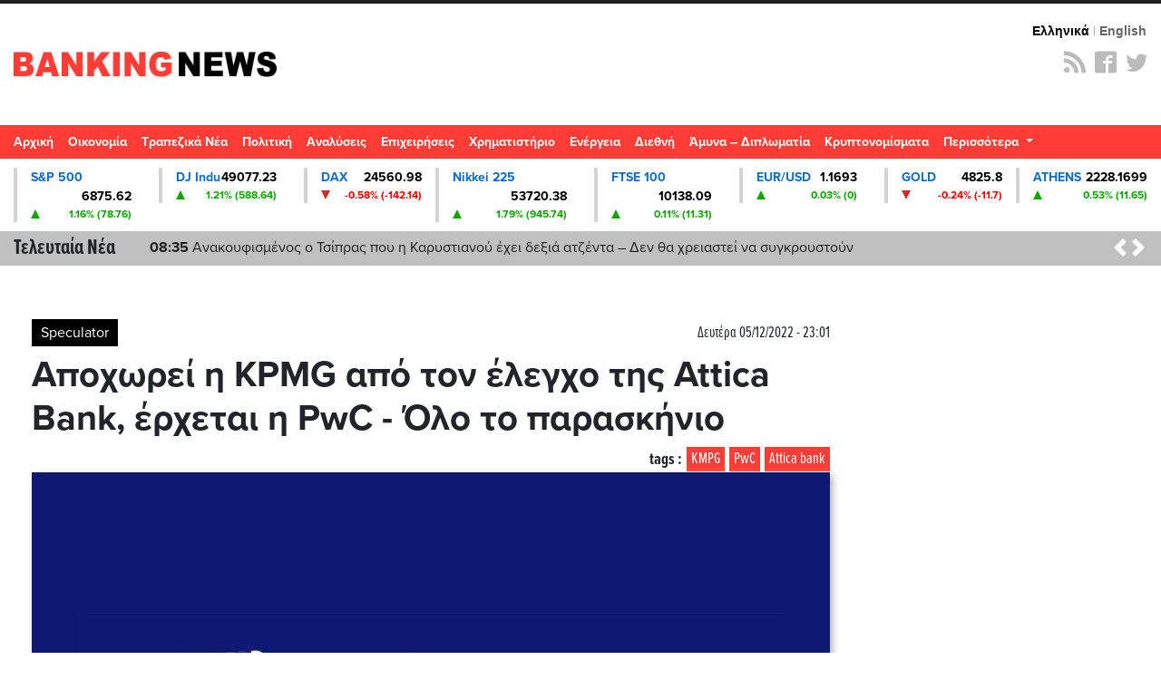

--- FILE ---
content_type: text/html; charset=UTF-8
request_url: https://mail.bankingnews.gr/speculator/articles/654993/apoxorei-i-kpmg-apo-ton-elegxo-tis-attica-bank-erxetai-i-pwc-olo-to-paraskinio
body_size: 34190
content:



<!DOCTYPE html>

<html prefix="og: http://ogp.me/ns#" xmlns="http://www.w3.org/1999/xhtml" xml:lang="el-gr" lang="el-gr" dir="ltr">

<head>



 

<!-- Google tag (gtag.js) -->
<script async src="https://www.googletagmanager.com/gtag/js?id=G-7JLW46J68Z"></script>
<script>
  window.dataLayer = window.dataLayer || [];
  function gtag(){dataLayer.push(arguments);}
  gtag('js', new Date());

  gtag('config', 'G-7JLW46J68Z');
</script>

<!-- GPT Library -->
<script async src="https://securepubads.g.doubleclick.net/tag/js/gpt.js"></script>

<!-- header -->
<!-- <script>
  window.googletag = window.googletag || {cmd: []};
  googletag.cmd.push(function() {
    googletag.defineSlot('/4410431/bankingnews.gr/hp-dt-top-banner', [728, 90], 'div-gpt-ad-1744638904786-0').addService(googletag.pubads());
    googletag.pubads().enableSingleRequest();
    googletag.enableServices();
  });
</script> -->



<!-- Start GPT Tag -->
<!-- <script async src='https://securepubads.g.doubleclick.net/tag/js/gpt.js'></script> -->
<script>
  window.googletag = window.googletag || {cmd: []};
  path = window.location.pathname;
  hp = false
  if(path === '/' || path === '' || path === '/index.php'){
    hp = true 
  }

function isMobileByUserAgent() {
        const userAgent = navigator.userAgent || navigator.vendor || window.opera;
        return /Mobi|Android|webOS|iPhone|iPad|iPod|BlackBerry|IEMobile|Opera Mini/i.test(userAgent);
}  

  googletag.cmd.push(function() {

    //top    
    googletag.defineSlot('/4410431/direct/direct_hp_top', [728, 90], 'div-gpt-ad-1757343049646-0').addService(googletag.pubads());
    
    if(hp){
        console.log("HOMEPAGE")
      //desktop homepage
      googletag.defineSlot('/4410431/direct/direct_hp_ad1', [[300,250]], 'div-gpt-ad-3344384-1')
              .addService(googletag.pubads());
      googletag.defineSlot('/4410431/direct/direct_hp_ad2', [[300,250]], 'div-gpt-ad-3344384-2')
              .addService(googletag.pubads());
      googletag.defineSlot('/4410431/direct/direct_hp_ad3', [[300,600]], 'div-gpt-ad-3344384-3')
              .addService(googletag.pubads());
      googletag.defineSlot('/4410431/direct/direct_hp_ad4', [[300,250]], 'div-gpt-ad-3344384-4')              
              .addService(googletag.pubads());
      googletag.defineSlot('/4410431/direct/direct_hp_ad5', [[300,250]], 'div-gpt-ad-3344384-5')              
              .addService(googletag.pubads());
      googletag.defineSlot('/4410431/direct/direct_hp_ad6', [[300,250]], 'div-gpt-ad-3344384-6')              
              .addService(googletag.pubads());
      googletag.defineSlot('/4410431/direct/direct_hp_ad7', [[300,600]], 'div-gpt-ad-3344384-7')              
              .addService(googletag.pubads());
      googletag.defineSlot('/4410431/bankingnews.gr/hp-dt-sidebar5-sticky', [[300, 600]], 'div-gpt-ad-1754058656195-0')              
              .addService(googletag.pubads());
      googletag.defineSlot('/4410431/bankingnews.gr/hp-dt-sidebar6-sticky', [[300, 250]], 'div-gpt-ad-1754058833835-0')                      
              .addService(googletag.pubads());
    }

    if(isMobileByUserAgent){
        if(hp){
                //mobile homepage
                googletag.defineSlot('/4410431/direct/direct_mb_hp_ad1', [[300, 600], [300, 250]], 'div-gpt-ad-1752564736828-0').addService(googletag.pubads());
                googletag.defineSlot('/4410431/direct/direct_mb_hp_ad2', [[300, 250], [300, 600]], 'div-gpt-ad-1752565136448-0').addService(googletag.pubads());
                googletag.defineSlot('/4410431/direct/direct_mb_hp_ad3', [[300, 600], [300, 250]], 'div-gpt-ad-1752565237501-0').addService(googletag.pubads());
                googletag.defineSlot('/4410431/direct/direct_mb_hp_ad4', [[300, 600], [300, 250]], 'div-gpt-ad-1752565296521-0').addService(googletag.pubads());
                googletag.defineSlot('/4410431/direct/direct_mb_ad_bottom', [[320, 50], [300, 100]], 'div-gpt-ad-1752565356983-0').addService(googletag.pubads());
        }else{
                //mobile ros
                googletag.defineSlot('/4410431/direct/direct_mb_inread1', [[300,250]], 'div-gpt-ad-4529181-1').setForceSafeFrame(true).addService(googletag.pubads());
                googletag.defineSlot('/4410431/direct/direct_mb_inread2', [[300,250]], 'div-gpt-ad-4529181-2').setForceSafeFrame(true).addService(googletag.pubads());
                googletag.defineSlot('/4410431/direct/direct_mb_inread3', [[300,250]], 'div-gpt-ad-4529181-3').setForceSafeFrame(true).addService(googletag.pubads());              
        }
    }

    if(hp){  
      //desktop homepage billboards
      googletag.defineSlot('/4410431/direct/direct_hp_bb_ad1', [[970,250],[728,90]], 'div-gpt-ad-7263713-1')              
              .addService(googletag.pubads());
      googletag.defineSlot('/4410431/direct/direct_hp_bb_ad2', [[970,250],[728,90]], 'div-gpt-ad-7263713-2')              
              .addService(googletag.pubads());
      googletag.defineSlot('/4410431/direct/direct_hp_bb_ad3', [[970,250],[728,90]], 'div-gpt-ad-7263713-3')              
              .addService(googletag.pubads());
      googletag.defineSlot('/4410431/direct/direct_hp_bb_ad4', [[970,250],[728,90]], 'div-gpt-ad-7263713-4')              
              .addService(googletag.pubads());
      googletag.defineSlot('/4410431/direct/direct_hp_bb_ad5', [[970,250],[728,90]], 'div-gpt-ad-7263713-5')              
              .addService(googletag.pubads());
      googletag.defineSlot('/4410431/direct/direct_hp_bb_ad6', [[970,250],[728,90]], 'div-gpt-ad-7263713-6')              
              .addService(googletag.pubads());
      googletag.defineSlot('/4410431/direct/direct_hp_bb_ad7', [[970,250],[728,90]], 'div-gpt-ad-7263713-7')              
              .addService(googletag.pubads());
      googletag.defineSlot('/4410431/direct/direct_hp_bb_ad8', [[970,250],[728,90]], 'div-gpt-ad-7263713-8')              
              .addService(googletag.pubads());
      googletag.defineSlot('/4410431/bankingnews.gr/hp-dt-middle-billboard8', [[970,250],[728,90],[970,90]], 'div-gpt-ad-3487082-1')              
              .addService(googletag.pubads());
      googletag.defineSlot('/4410431/bankingnews.gr/hp-dt-middle-billboard9', [[970,250],[728,90],[970,90]], 'div-gpt-ad-3487082-2')              
              .addService(googletag.pubads());
    }

    if(!hp){
        //desktop ros
        googletag.defineSlot('/4410431/bankingnews.gr/ros-cat-dt-mb-slide-left', [300, 600], 'div-gpt-ad-1753967672311-0')              
                .addService(googletag.pubads());
    }
        googletag.setConfig({
                lazyLoad: {
                // Fetch slots within 2 viewports.
                fetchMarginPercent: 200,
                // Render slots within 2 viewports.
                renderMarginPercent: 200,
                // Double the above values on mobile, where viewports are smaller
                // and users tend to scroll faster.
                mobileScaling: 2.0,
                },
                targeting: {
                test: "lazyload",
                },
                singleRequest: true,
        });              

    googletag.pubads().enableSingleRequest();
    googletag.pubads().collapseEmptyDivs();
    googletag.enableServices();
  });
</script>
<!-- End GPT Tag -->



<meta charset="UTF-8">
<meta http-equiv="X-UA-Compatible" content="IE=edge">
<meta name="viewport" content="width=device-width, initial-scale=1, shrink-to-fit=no">
<link rel="apple-touch-icon" sizes="180x180" href="/apple-touch-icon.png">
<link rel="icon" type="image/png" sizes="32x32" href="/favicon-32x32.png">
<link rel="icon" type="image/png" sizes="16x16" href="/favicon-16x16.png">
 
<link rel="mask-icon" href="/safari-pinned-tab.svg" color="#7f888a">
<meta name="msapplication-TileColor" content="#da532c">
<meta name="theme-color" content="#ffffff">
<base href="https://www.bankingnews.gr" />  
<meta name="loc" content="GR">


<meta http-equiv="Content-Language" content="el">
<meta http-equiv="refresh" content="280" />
<meta name="copyright" content="bankingnews.gr">
<meta name="publisher" content="bankingnews.gr">
	

<title>Αποχωρεί η KPMG από τον έλεγχο της Attica Bank, έρχεται η PwC - Όλο το παρασκήνιο</title>
<meta name="image" content="https://www.bankingnews.gr/media/k2/items/cache/3734fd4cb7447d1d5c20d2d1b9bec730_M.jpg" />
<meta name="description" content="Αποχωρεί η KPMG από τον έλεγχο της Attica Bank, έρχεται η PwC - Όλο το παρασκήνιο">
<meta property="og:title" content="Αποχωρεί η KPMG από τον έλεγχο της Attica Bank, έρχεται η PwC - Όλο το παρασκήνιο">
<meta property="og:url" content="https://www.bankingnews.gr/index.php?id=654993">
<meta property="og:type" content="article">
<meta property="og:image" content="https://www.bankingnews.gr/media/k2/items/cache/3734fd4cb7447d1d5c20d2d1b9bec730_XL.jpg">
<meta property="og:site_name" content="bankingnews.gr">
<meta property="og:description" content="Αποχωρεί η KPMG από τον έλεγχο της Attica Bank, έρχεται η PwC - Όλο το παρασκήνιο">
<meta property="fb:app_id" content="774535989402757" />
<meta name="twitter:image" content="https://www.bankingnews.gr/media/k2/items/cache/3734fd4cb7447d1d5c20d2d1b9bec730_M.jpg">
<meta name="twitter:card" content="summary_large_image">
<meta name="twitter:site" content="@bankingnewsgr">
<meta name="twitter:creator" content="@bankingnewsgr">
<meta name="twitter:title" content="Αποχωρεί η KPMG από τον έλεγχο της Attica Bank, έρχεται η PwC - Όλο το παρασκήνιο">
<meta name="twitter:description" content="Η σταγόνα που ξεχείλισε το ποτήρι ήταν οι πατέντες που έχουν γίνει ειδικά στο χρόνο σύνταξης του ενημερωτικού δελτίου για τα warrants">
<meta name="twitter:image:src" content="https://www.bankingnews.gr/media/k2/items/cache/3734fd4cb7447d1d5c20d2d1b9bec730_M.jpg">
<meta name="publish-date" content="2022-12-06" />
 



	<link rel="stylesheet" href="https://use.typekit.net/gcl7jmp.css">


	<link rel="stylesheet" href="https://maxcdn.bootstrapcdn.com/bootstrap/4.5.2/css/bootstrap.min.css">
  
   
<script src="https://code.jquery.com/jquery-3.7.1.min.js"></script>



	<script src="https://cdnjs.cloudflare.com/ajax/libs/popper.js/1.16.0/umd/popper.min.js"></script>
	<script src="https://maxcdn.bootstrapcdn.com/bootstrap/4.5.2/js/bootstrap.min.js"></script>
	<link rel="stylesheet" href="https://mail.bankingnews.gr/css/bankingnews.css">

<script src="/js/highstock.js"></script>
<script src="/js/data.js"></script>
<script src="/js/exporting.js"></script>
<script src="/js/export-data.js"></script>

 

<link rel="stylesheet" href="https://mail.bankingnews.gr/css/psmw.css">
<link rel="stylesheet" href="https://cdnjs.cloudflare.com/ajax/libs/highlight.js/9.10.0/styles/default.min.css">
<script src="https://cdnjs.cloudflare.com/ajax/libs/highlight.js/9.10.0/highlight.min.js"></script>

<!-- InMobi Choice. Consent Manager Tag v3.0 (for TCF 2.2) -->
<script type="text/javascript" async=true>
(function() {
  var host = window.location.hostname;
  var element = document.createElement('script');
  var firstScript = document.getElementsByTagName('script')[0];
  var url = 'https://cmp.inmobi.com'
    .concat('/choice/', 'pGsN4RcfVD3K_', '/', host, '/choice.js?tag_version=V3');
  var uspTries = 0;
  var uspTriesLimit = 3;
  element.async = true;
  element.type = 'text/javascript';
  element.src = url;

  firstScript.parentNode.insertBefore(element, firstScript);

  function makeStub() {
    var TCF_LOCATOR_NAME = '__tcfapiLocator';
    var queue = [];
    var win = window;
    var cmpFrame;

    function addFrame() {
      var doc = win.document;
      var otherCMP = !!(win.frames[TCF_LOCATOR_NAME]);

      if (!otherCMP) {
        if (doc.body) {
          var iframe = doc.createElement('iframe');

          iframe.style.cssText = 'display:none';
          iframe.name = TCF_LOCATOR_NAME;
          doc.body.appendChild(iframe);
        } else {
          setTimeout(addFrame, 5);
        }
      }
      return !otherCMP;
    }

    function tcfAPIHandler() {
      var gdprApplies;
      var args = arguments;

      if (!args.length) {
        return queue;
      } else if (args[0] === 'setGdprApplies') {
        if (
          args.length > 3 &&
          args[2] === 2 &&
          typeof args[3] === 'boolean'
        ) {
          gdprApplies = args[3];
          if (typeof args[2] === 'function') {
            args[2]('set', true);
          }
        }
      } else if (args[0] === 'ping') {
        var retr = {
          gdprApplies: gdprApplies,
          cmpLoaded: false,
          cmpStatus: 'stub'
        };

        if (typeof args[2] === 'function') {
          args[2](retr);
        }
      } else {
        if(args[0] === 'init' && typeof args[3] === 'object') {
          args[3] = Object.assign(args[3], { tag_version: 'V3' });
        }
        queue.push(args);
      }
    }

    function postMessageEventHandler(event) {
      var msgIsString = typeof event.data === 'string';
      var json = {};

      try {
        if (msgIsString) {
          json = JSON.parse(event.data);
        } else {
          json = event.data;
        }
      } catch (ignore) {}

      var payload = json.__tcfapiCall;

      if (payload) {
        window.__tcfapi(
          payload.command,
          payload.version,
          function(retValue, success) {
            var returnMsg = {
              __tcfapiReturn: {
                returnValue: retValue,
                success: success,
                callId: payload.callId
              }
            };
            if (msgIsString) {
              returnMsg = JSON.stringify(returnMsg);
            }
            if (event && event.source && event.source.postMessage) {
              event.source.postMessage(returnMsg, '*');
            }
          },
          payload.parameter
        );
      }
    }

    while (win) {
      try {
        if (win.frames[TCF_LOCATOR_NAME]) {
          cmpFrame = win;
          break;
        }
      } catch (ignore) {}

      if (win === window.top) {
        break;
      }
      win = win.parent;
    }
    if (!cmpFrame) {
      addFrame();
      win.__tcfapi = tcfAPIHandler;
      win.addEventListener('message', postMessageEventHandler, false);
    }
  };

  makeStub();

  function makeGppStub() {
    const CMP_ID = 10;
    const SUPPORTED_APIS = [
      '2:tcfeuv2',
      '6:uspv1',
      '7:usnatv1',
      '8:usca',
      '9:usvav1',
      '10:uscov1',
      '11:usutv1',
      '12:usctv1'
    ];

    window.__gpp_addFrame = function (n) {
      if (!window.frames[n]) {
        if (document.body) {
          var i = document.createElement("iframe");
          i.style.cssText = "display:none";
          i.name = n;
          document.body.appendChild(i);
        } else {
          window.setTimeout(window.__gpp_addFrame, 10, n);
        }
      }
    };
    window.__gpp_stub = function () {
      var b = arguments;
      __gpp.queue = __gpp.queue || [];
      __gpp.events = __gpp.events || [];

      if (!b.length || (b.length == 1 && b[0] == "queue")) {
        return __gpp.queue;
      }

      if (b.length == 1 && b[0] == "events") {
        return __gpp.events;
      }

      var cmd = b[0];
      var clb = b.length > 1 ? b[1] : null;
      var par = b.length > 2 ? b[2] : null;
      if (cmd === "ping") {
        clb(
          {
            gppVersion: "1.1", // must be “Version.Subversion”, current: “1.1”
            cmpStatus: "stub", // possible values: stub, loading, loaded, error
            cmpDisplayStatus: "hidden", // possible values: hidden, visible, disabled
            signalStatus: "not ready", // possible values: not ready, ready
            supportedAPIs: SUPPORTED_APIS, // list of supported APIs
            cmpId: CMP_ID, // IAB assigned CMP ID, may be 0 during stub/loading
            sectionList: [],
            applicableSections: [-1],
            gppString: "",
            parsedSections: {},
          },
          true
        );
      } else if (cmd === "addEventListener") {
        if (!("lastId" in __gpp)) {
          __gpp.lastId = 0;
        }
        __gpp.lastId++;
        var lnr = __gpp.lastId;
        __gpp.events.push({
          id: lnr,
          callback: clb,
          parameter: par,
        });
        clb(
          {
            eventName: "listenerRegistered",
            listenerId: lnr, // Registered ID of the listener
            data: true, // positive signal
            pingData: {
              gppVersion: "1.1", // must be “Version.Subversion”, current: “1.1”
              cmpStatus: "stub", // possible values: stub, loading, loaded, error
              cmpDisplayStatus: "hidden", // possible values: hidden, visible, disabled
              signalStatus: "not ready", // possible values: not ready, ready
              supportedAPIs: SUPPORTED_APIS, // list of supported APIs
              cmpId: CMP_ID, // list of supported APIs
              sectionList: [],
              applicableSections: [-1],
              gppString: "",
              parsedSections: {},
            },
          },
          true
        );
      } else if (cmd === "removeEventListener") {
        var success = false;
        for (var i = 0; i < __gpp.events.length; i++) {
          if (__gpp.events[i].id == par) {
            __gpp.events.splice(i, 1);
            success = true;
            break;
          }
        }
        clb(
          {
            eventName: "listenerRemoved",
            listenerId: par, // Registered ID of the listener
            data: success, // status info
            pingData: {
              gppVersion: "1.1", // must be “Version.Subversion”, current: “1.1”
              cmpStatus: "stub", // possible values: stub, loading, loaded, error
              cmpDisplayStatus: "hidden", // possible values: hidden, visible, disabled
              signalStatus: "not ready", // possible values: not ready, ready
              supportedAPIs: SUPPORTED_APIS, // list of supported APIs
              cmpId: CMP_ID, // CMP ID
              sectionList: [],
              applicableSections: [-1],
              gppString: "",
              parsedSections: {},
            },
          },
          true
        );
      } else if (cmd === "hasSection") {
        clb(false, true);
      } else if (cmd === "getSection" || cmd === "getField") {
        clb(null, true);
      }
      //queue all other commands
      else {
        __gpp.queue.push([].slice.apply(b));
      }
    };
    window.__gpp_msghandler = function (event) {
      var msgIsString = typeof event.data === "string";
      try {
        var json = msgIsString ? JSON.parse(event.data) : event.data;
      } catch (e) {
        var json = null;
      }
      if (typeof json === "object" && json !== null && "__gppCall" in json) {
        var i = json.__gppCall;
        window.__gpp(
          i.command,
          function (retValue, success) {
            var returnMsg = {
              __gppReturn: {
                returnValue: retValue,
                success: success,
                callId: i.callId,
              },
            };
            event.source.postMessage(msgIsString ? JSON.stringify(returnMsg) : returnMsg, "*");
          },
          "parameter" in i ? i.parameter : null,
          "version" in i ? i.version : "1.1"
        );
      }
    };
    if (!("__gpp" in window) || typeof window.__gpp !== "function") {
      window.__gpp = window.__gpp_stub;
      window.addEventListener("message", window.__gpp_msghandler, false);
      window.__gpp_addFrame("__gppLocator");
    }
  };

  makeGppStub();

  var uspStubFunction = function() {
    var arg = arguments;
    if (typeof window.__uspapi !== uspStubFunction) {
      setTimeout(function() {
        if (typeof window.__uspapi !== 'undefined') {
          window.__uspapi.apply(window.__uspapi, arg);
        }
      }, 500);
    }
  };

  var checkIfUspIsReady = function() {
    uspTries++;
    if (window.__uspapi === uspStubFunction && uspTries < uspTriesLimit) {
      console.warn('USP is not accessible');
    } else {
      clearInterval(uspInterval);
    }
  };

  if (typeof window.__uspapi === 'undefined') {
    window.__uspapi = uspStubFunction;
    var uspInterval = setInterval(checkIfUspIsReady, 6000);
  }
})();
</script>
<!-- End InMobi Choice. Consent Manager Tag v3.0 (for TCF 2.2) -->



 <!--   projectagora -->
 <script async src="//pahtuz.tech/c/bankingnews.gr.js"></script>
<script src="https://cdn.pabidding.io/c/bankingnews.gr.min.js"></script>





   <script type='text/javascript' src='https://platform-api.sharethis.com/js/sharethis.js#property=68781307551ba6001a355b89&product=inline-share-buttons' async='async'></script>
  


 
<style>
.sticky {
  position: fixed;
  top: 0;
  width: 100%;
}
body.inner	.quicklinks {background:rgba(0,0,0,.07)}
.quicklinks .news {    margin-right: 6px;} 	
.topzone  .card-3 .image-wrapper, .topzone .card-4 .image-wrapper { padding-bottom: 66.2%;}
.topzone  .card-3 h2, .topzone .card-4 h2 { font-size: 26px;}
.topzone .cards .has-top-topic .card:first-child h2  {background:#000;}
.topzone .cards .has-top-topic .card:first-child h2::before {    content: "";
    background: -webkit-gradient(linear,left top,left bottom,from(transparent),to(#000));
    background: linear-gradient(transparent,#000);
    position: absolute;
    top: -65px;
    left: 0;
    height: 65px;
    width: 100%;} 
	.topzone .cards .card.card-0  h2 {font-size:30px}

.video {width:100%}
.video iframe {width:95%!important;margin: 0.5em;}
.zone00 .publish_date {font-size:10px;opacity:0.9;}
.twitter-box iframe {background:#e4e4e4a1;    border: 1px solid #ccc;}
.Speculator {background: red;}
.Speculator h3.main_title {position:relative;z-index:0;border-bottom: 3px solid yellow;line-height: 100%;margin-bottom: 6px;color:yellow;font-weight: bold;font-size:30px}
.Speculator h3.main_title  a{color:yellow;text-shadow: 1px 1px 2px black, 0 0 1em blue, 0 0 0.2em darkblue;}
.Speculator h3.article_title .publish_date,
.Speculator h3.article_title  a{color:#fff;}
.Speculator h3.article_title a:hover {color:#000;}


@media (min-width: 768px) {
	.topzone .cards .has-top-topic .card:last-child {padding-left: 0.5rem;}
	.topzone .cards .has-top-topic .card-1 {padding-right: 0.5rem;}
	.topzone .cards .has-top-topic .card-2 {padding-left: 0.5rem;}
	.topzone .cards .has-top-topic .card-4 {bottom: 1px;position: absolute;}
	.tab-content .publish_date {font-size:10px;opacity:1}
	.tab-content  article.card {margin-top:15px;padding-bottom:15px;    border-bottom: 1px dotted #929292;}
	.tab-content  article.card.nimg {margin-top:15px;margin-bottom:15px;    padding: 10px 10px;}
	.tab-content  article.card.nimg h3 {font-size:20px}
	.tab-content  article.card figure {margin-left:5px;}
	 
	.col-md-4.tab {padding-right:0;}
	.tabs .tab-content {width:100%;}

	.tabs-container .nav.nav-tabs {margin-bottom:0;}
	.nav-tabs .nav-item {width:33%;}
	.nav-tabs .nav-item a {text-align:center;}
	 #tab_twitter {width: calc(100% + 6px);}

	.nav.nav-tabs .nav-item .nav-link.active {color:#FF3C36}
	
}
.tabs-container{ background: #e4e4e4a1;}
.tab-content {max-height: none!important;}
.tab-content h3 {margin-top:0;margin-bottom:0;}
#tab_mostread,
#tab_news {    max-height: 720px;
    overflow-y: auto;
    overflow-x: hidden;
    width: calc(100% + 6px);
    }

	.card img {background:#e4e4e43b;}
	.card .card-list-item:hover{transform: scale(1.005); } 
	.tabs-container	.card:hover{transform: scale(1.05); box-shadow: 0 10px 20px rgba(0,0,0,.12), 0 4px 8px rgba(0,0,0,.06);}
	.item_head a img {box-shadow: 3px 3px 8px hsl(0, 0%, 70%);}
	.item_head a:hover img {box-shadow: 3px 3px 8px hsl(0, 0%, 70%);}
	body1:before {    content: '';
    position: absolute;
    bottom: 0;
    left: 0;
    width: 100%;
    height: 40%;
    background:#fff1e042;
    z-index: 0;
    transform: skewY(-5deg) scale(1.5);}




	#tab_mostread::-webkit-scrollbar {
    width: 12px;
}

#tab_mostread::-webkit-scrollbar-track {
    -webkit-box-shadow: inset 0 0 6px rgba(0,0,0,0.3); 
    border-radius: 0px;
}

#tab_mostread::-webkit-scrollbar-thumb {
    border-radius: 10px;
    -webkit-box-shadow: inset 0 0 6px rgba(0,0,0,0.5); 
}
#tab_mostread::-webkit-scrollbar,
#tab_news::-webkit-scrollbar {  width: 3px;}
#tab_mostread::-webkit-scrollbar-track ,
#tab_news::-webkit-scrollbar-track {-webkit-box-shadow: inset 0 0 6px rgba(255,255,255,0.9);}
#tab_mostread::-webkit-scrollbar-thumb ,
#tab_news::-webkit-scrollbar-thumb { -webkit-box-shadow: inset 0 0 6px rgba(255,0,0,0.7);}

.oikonomia .main_title {position: relative;   text-align: left;}


@media (min-width: 1240px) {
.article_container{max-width:1240px;margin-bottom: 60px;}
.oikonomia .main_title {font-size:62px;margin-top:-38px;}


}

.oikonomia .metlen_logo {position: absolute;  top: 1px; right: 1px; width: 210px;}
@media (max-width: 1240px) {
.oikonomia .metlen_logo {width: 136px;}
}

.no-limit-lines a {-webkit-line-clamp: 99!important;}

.article_container .news-image img {box-shadow: 3px 3px 8px hsl(0, 0%, 70%);}
.article_container .itemIntroText {margin:20px 0; padding:15px 0 15px 20px;border-left:10px solid #C0C0C0}
 
.article_container .news-category-date  {margin-bottom:10px;}
.article_container .news-category-date a {padding:5px 10px;background:#000;color:#fff}
.article_container .news-category-date a:hover {background:#FF3C36;color:#fff}

.article_container .news-publish_date {float:right; }
.article_container .news-publish_date  .publish_date  {opacity:1;font-size:17px;font-family:'proxima-nova-extra-condensed';}

.article_tag {background:#FF3C36;color: #fff ;font-family: 'proxima-nova-extra-condensed';font-size:18px;float: right;padding: 0 5px;margin-left: 5px;}
.article_tag:hover {background:#000;color: #fff;}
.tags_span {font-family: 'proxima-nova-extra-condensed';font-size:19px;float: right;font-weight: bold;}

.article_container .article_text_in  {font-size: 18px;    border-bottom: 5px solid #e4e4e4a1; padding-bottom: 10px;}

.article_container .article_text_in b  {font-weight: 800;}
.article_container .article_text_in strong  {font-weight: 800;}
.article_container .article_text_in table td  {    border: 1px solid #333;    padding: 0 2px;}

.article_container .article_text_in .itemFullText img {max-width: 100%;margin: 15px 0;min-width: 100%!important;height: auto!important;}
.article_container .article_text_in .itemFullText img.img_right {max-width: 40%;min-width: 40%!important;margin: 15px 0;height: auto!important;    float: right;    display: inline-block;}
.article_container .article_text_in .itemFullText img.img_right_orig {max-width: none;min-width: 0%!important;margin: 15px 0;height: auto!important;    float: right;    display: inline-block;}

.article_container  .article_info { padding: 10px 0; border-bottom: 1px solid #ccc;  border-bottom-style: dashed;}
.article_container  .author-post-name {margin-bottom:0;text-align: right; font-size: 19px;font-family: 'proxima-nova-extra-condensed';    font-weight: 600;}
.article_container  .author-post-name a {font-size: 19px;font-family: 'proxima-nova-extra-condensed';    font-weight: 600;color: red;}
.article_container  .author-post-name a:hover {color: #000;}

.article_container  .article_symbol,
.article_container  .article_symbol  span{font-size: 19px;font-family: 'proxima-nova-extra-condensed';     font-weight: 600;}
.article_container  .article_symbol  a{margin-right: 5px;padding: 2px 5px; color: red;background: #eae6e6;}
.article_container  .article_symbol  a:hover{color:#000}

.article_container .article_related {float: right; background: #f2f2f2; margin-left: 20px;padding: 5px 15px; max-width: 34%;}
.article_container .article_related h6 {font-family: 'proxima-nova-extra-condensed';    font-weight: 600;color: red; font-size: 30px;text-align: center; border-bottom: 3px solid red;margin: 16px 0;}
.article_container .article_related h3 {font-family: 'proxima-nova-extra-condensed';    font-weight: 600;font-size: 18px;}
.article_container .article_related img {min-width: auto;margin:0;}
.article_container .article_text_in .itemFullText .article_related img {min-width: auto;margin:0;    max-height: 100%;}
	
.article_container .latest_under_article  {    background: #e4e4e4a1;padding-top:15px;     max-width: 96VW;  margin: auto;}
.article_container .latest_under_article h3  {font-size: 1.1rem; }
.article_container .latest_under_article .title_roi h3  {font-size: 3.0rem;text-align:center;}
.article_container .latest_under_article .card-list-item  {border:0; }
.article_container .latest_under_article .card  {margin:0; }

.article_container .category_under_article   {margin-top:80px;margin-bottom:20px;}
.article_container .category_under_article .title_category h3  {font-size: 3.4rem;text-align:center;}

.article_container #readmore .bg0 {background:#e4e4e4a1;padding:2px;}

.article_text_container {margin-bottom: 60px;}
.article_text_container {position: relative;}
.article_text_in {padding-left: 70px;}
.article_toolbox_container {position: absolute;top:0;left:0;bottom: 1px;max-width: 70px;}
.metoxes .article_toolbox_container {top:36px}
.article_toolbox_in  {position: -webkit-sticky; position: sticky;top:49px}
.at-share-tbx-element .at-share-btn:focus, .at-share-tbx-element .at-share-btn:hover {transform:none!important;}
.article_toolbox_in .at-share-tbx-element .at-share-btn {    padding: 7px 5px;background: #fff!important;    margin: -1px 0 0 0;    color: #a2a2a2;    border: solid 1px #e5e3e3;    width: 50px;    text-align: center;}
.article_toolbox_in .at-share-tbx-element .at-share-btn:hover {background: #d4d4d4!important; }

.article_chart .symbol {border-top:10px solid #EEEEEE;border-bottom:10px solid #EEEEEE;}
.article_chart .symbol .name  {font-weight: bold;}
.metoxes .article_chart .symbol {border-top:0;border-bottom:0;}
.metoxes .card_title  .value {margin: 0 10px;}
.metoxes .article_chart .info1 {font-size:19px;}

.metoxes .type button,
.metoxes .type a {background: #ff3c36;  color: #fff;
    padding: 0px 10px;    height: 32px;    line-height: 32px;
	margin-right: 6px;
    margin-top: 6px;
    white-space: nowrap;
    float: left;
    display: block;
   
}
.metoxes .type a.active {background: #000;} 


.article_chart  {margin-top: 15px;}
.article_chart  .sign_up,.article_chart  .sign_down {height: 0; width: 0;border-left: 15px solid transparent;  border-right: 15px solid transparent;    float: left; margin-top: 0px;}
.article_chart  .sign_up    {border-bottom: 25px solid #0EA600;}
.article_chart  .sign_down  {border-top: 25px solid #FF0000;}
.article_chart .value {font-size: 24px;font-weight: bold;}
.article_chart .change {text-align: right;}
.article_chart .bordertopgray {border-top:10px solid #EEEEEE;}
.article_chart .detail {font-size: 16px;font-family: 'proxima-nova-extra-condensed';    margin-top: 4px; padding-top: 4px;}
.article_chart .row.gray {background-color: #EEEEEE; }

.article_chart.left_area_only{padding-left: 4px;padding-right: 4px;margin-top: 0;}
.article_chart.left_area_only .symbol{border: 0;}
.article_chart.left_area_only .left_area {    flex: 0 0 100%; max-width: 100%;}
.article_chart.left_area_only .right_area {display: none;}

.topzone .article_chart .symbol {border:2px solid #EEEEEE;}
.topzone .article_chart .symbol  {background:#f9f9f5}
.topzone .article_chart  {margin-top:8px;}
.topzone .article_chart .live {background: #000;
    color: #fff;    
    padding: 2px 5px;
    font-size: 12px;
    letter-spacing: 1px;
    float: right;
    margin-right: -9px;
    }



.popover {max-width: 380px;width: 380px;}
.popover-body {background-color: #000;color: #fff;}
.popover .article_chart .row.gray {    background-color: #333;}
.popover .article_chart .bordertopgray {     border-top: 10px solid  #333;}

.category_under_article {padding:0}

.category_container .title{font-size:5.1rem;line-height:120%;text-align:center;}

.category_container .top_category  {background:#f5f5f5}

.category_container .top_category .box-1 .item_head h3 a {-webkit-line-clamp:5}
.category_container .top_category .box-2 .item_head h3 {font-size:18px!important;}
.category_pagination {border-top:1px solid #d3d3d3;border-bottom:1px solid #d3d3d3;}
.category_pagination .pagination {margin-top:1rem;}
.category_pagination .pagination .page-link {border: 0;}
.page-item      .page-link {color:#000 ;}
.page-item.active .page-link {background-color:#ce2b2b ;}
.page-item .page-link {border-color: #ccc;box-shadow:none}

.MarketSnapshot .col-md-2 {flex: 0 0 12.50%; max-width: 12.50%}
.MarketSnapshot .card   {color:#000;border-radius:0;    border-left: 4px solid #d4d4d4;margin-top:10px;margin-bottom:10px}
.MarketSnapshot .card_upx {background:#0EA600}
.MarketSnapshot .card_downx {background:#ce2b2b}
.MarketSnapshot .line1 ,.MarketSnapshot .line2  {margin-left:15px;}


.MarketSnapshot .name  {float:left;color:#0f6cc9;font-size:14px;font-weight:700}
.MarketSnapshot .value {float:right;color:#000;font-size:14px;font-weight:700}
.MarketSnapshot  .change {float:right;font-size:12px;font-weight:700;}
.article_chart   .card_up   .change,
.MarketSnapshot  .card_up   .change {color:#0EA600}
.article_chart   .card_down .change,
.MarketSnapshot  .card_down .change {color:#FF0000}


.MarketSnapshot  .sign_up,.MarketSnapshot  .sign_down{height: 0; width: 0;border-left: 5px solid transparent;  border-right: 5px solid transparent;    float: left;    margin-top: 4px;}

 
.MarketSnapshot  .sign_up   {border-bottom: 10px solid #0EA600;}
.MarketSnapshot  .sign_down {border-top: 10px solid #ce2b2b;}
.MarketSnapshot   {max-width:100%;overflow-x:scroll}
.MarketSnapshot .container {min-width:1200px}
.overflow_x_hidden {overflow-x:hidden}


.navbar li a{font-size:14px;}
.navbar ul.navbar-nav li a:hover{color:#000!important;}
.navbar li.nav-item-bnsport span {color:#406493}
.navbar ul.navbar-nav li .dropdown-menu  a{color:#000!important;}
.navbar ul.navbar-nav li .dropdown-menu a:hover{color:#FF3C36!important;}

/*.navbar li a{position:relative}
.navbar li a::before { 
  position: absolute;
  content: "";
  width: 100%;
  height: 3px;
  bottom: 0px;
  left: 0px;
  background: #fff;
  transition: transform 0.5s;
  transform: scaleX(0);
  transform-origin: bottom;}
  .navbar li a:hover::before {transform: scaleX(0.9);
  transform-origin: top;}
  */
.navbar .logo_nav ,
.navbar .share-links {display:none;}
.navbar .share-links {vertical-align: middle;font-weight: 400;  }
.is-sticky .search_func .btn_search .fas ,
.navbar .share-links a {   margin-top: 4px; text-align: center;width: 30px; height: 30px; border-radius: 30px;margin: 0 1px;  overflow: hidden; font-size: .8rem;color:#ccc; box-shadow: 0 1px 1px 0 rgba(0,0,0,.2);position:relative;}
 
.navbar .share-links a::before {text-indent: 0; position: absolute;left: 0;right: 0;top: 0;bottom: 0;line-height: 23px; height: 22px;  margin: auto;   z-index: 2;}
.navbar .share-links a.fa-facebook-f:hover {background:#3b5a9a;color:#fff}
.navbar .share-links a.fa-twitter:hover    {background:#1aa9e1;color:#fff}
.is-sticky   .btn_search:hover  .fas  {background:#FF3C36;color:#fff}

.is-sticky {z-index:10;background:#fff;  position: fixed;  top: 0;width:100%;}
.is-sticky .navbar li a{font-size:13px;}
.is-sticky .top {display:none!important;transition: all .25s;}
.is-sticky .logo_nav {display:block;transition: all .25s;}
.is-sticky .logo_nav img { height:18px;}
.is-sticky .share-links {display: inline-block;}
.is-sticky .search_func .btn_search {font-size:0;    padding: 12px 12px;
    background: url("data:image/svg+xml,%3Csvg xmlns='http://www.w3.org/2000/svg' x='0px' y='0px' width='24' height='24' viewBox='0 0 50 50'%3E%3Cpath d='M 21 3 C 11.601563 3 4 10.601563 4 20 C 4 29.398438 11.601563 37 21 37 C 24.355469 37 27.460938 36.015625 30.09375 34.34375 L 42.375 46.625 L 46.625 42.375 L 34.5 30.28125 C 36.679688 27.421875 38 23.878906 38 20 C 38 10.601563 30.398438 3 21 3 Z M 21 7 C 28.199219 7 34 12.800781 34 20 C 34 27.199219 28.199219 33 21 33 C 13.800781 33 8 27.199219 8 20 C 8 12.800781 13.800781 7 21 7 Z'%3E%3C/path%3E%3C/svg%3E") no-repeat;
}
.is-sticky .search_func .btn_search .fas { line-height:30px;padding-left:0;}

.is-sticky .navbar {box-shadow: 0 3px 0 0 rgba(0,0,0,.06);background: #fff;}
.is-sticky .navbar a.nav-link  {color:#000!important;}
.is-sticky .navbar a.nav-link:hover  {color:#FF3C36!important;}


xx.is-sticky header .dv200 {display:none!important;}
x.is-sticky header a.logo {padding:5px 0}
x.is-sticky .dvlogo {max-width:18%;}
.publish_date time{margin-right:0;} 
.read_more {border-top:0;text-align:center;} 
.read_more a{position:relative;color:#666;border:1px solid #ccc;padding:5px 10px;font-family:inherit;font-size:12px;transition: all 0.3s ease;} 
.read_morex a:after {position: absolute;  content: "";  width: 100%;  height: 0;  top: 0;  left: 0;  z-index: -1;  background: #ccc;  transition: all 0.3s ease;}
.read_more a:hover{color:#FF3C36; background: #ccc;} 
.read_morex a:hover:after {top:auto;bottom:0;height:100%}

footer{color:#fff;background-color:#1c2331} 
footer .top {    font-size: 24px;background-color: #dadada;} 
footer a  { color:#fff;} 
footer a:visited  { color:#fff;} 
footer a:hover{ color:#FF3B35;} 
.footer_menu a {padding:0 10px}
.logo_nav.mob {display:none;}
footer img{max-width:90%;}
header .right .opts .icon-twitter:hover {color:#1DA1F2}
header .right .opts .icon-facebook2:hover {color:#4267B2;}
header .right .opts .icon-rss:hover {color:#EE802F;}
.at-svc-facebook:hover .at-icon-facebook {fill:#4267B2!important}
.at-svc-twitter:hover .at-icon-twitter {fill:#1DA1F2!important}
.at-svc-linkedin:hover .at-icon-linkedin {fill:#2867B2!important}
.at-svc-email:hover .at-icon-email {fill:#fff!important}
.at-svc-compact:hover .at-icon-addthis{fill:#ff0000!important}
.gs-big-counter  {font-size: 26px!important;    text-align: left!important;}
.gs-big-counter .gs-value {font-size: 26px;    text-align: left;}
.gs-big-counter span {left:1px!important;}
.html .gs-buttons.gs-big-counter>.gs-big-counter>span {left:1px!important;right: auto!important;}

.inner .main_news {background:#FFF;z-index: 1;  position: relative;}
.video-container {
    overflow: hidden;
    position: relative;
    width:100%;
}

.video-container::after {
    padding-top: 56.25%;
    display: block;
    content: '';
}

.video-container iframe {
    position: absolute;
    top: 0;
    left: 0;
    width: 100%;
    height: 100%;
}

@media (max-width: 1200px) {

.article_container	.article_toolbox_container {display: none;}
.article_container	.article_text_in {padding-left: 0;}

}
@media (min-width: 768px) {

	.cards-inline h3 {margin-top:0;margin-bottom:0;}
	.category_container .top_category {margin-left: 0px;margin-right: 0;padding-left:0 ;padding-right:0 ;}
	.category_container .top_category .box-1 .item_head h3 {font-size:38px!important;}
	

}
@media (max-width: 768px) {
  body {overflow: visible !important; max-width:100vw;}
  .sports > .row {max-width:100vw;}
	.article_container h1 {font-size:32px;}
  .quicklinks .row{max-width:100vw;}
	.article_container .article_text_in  {font-size: 16px;}
	.topzone .cards .has-top-topic .card:first-child h2 {position:relative;    margin: 0}
	.category_container .title{font-size:2rem;}
	.category_container .top_category .box-2 .card {flex: 0 0 50%; max-width: 50%;}
	.category_pagination .pagination .page-item {display: none;}  
	.category_pagination .pagination .page-item.page-Previous ,
	.category_pagination .pagination .page-item.page-next {display: block}
  .article_chart{ max-width: 86VW;
    margin: 20px auto;
    overflow: visible;}
    .fb-comments-box {max-width: 98VW;margin: 60px auto 10px auto;}
    div[id^="taboola"] {max-width: 98VW;      overflow: hidden!important;padding-top:10px;padding-bottom:10px;}

    #ros_mb_inread1,
    #ros_mb_inread2,
    #ros_mb_inread3,
    #ros_mb_inread4,
    #ros_mb_inread5  {max-width: 98VW;      overflow: hidden!important;padding-top:10px;padding-bottom:10px;}


}

@media (max-width: 576px) {
	.article_container h1 {font-size:24px;}	
header .container {position:relative;}
header .icons{position:absolute;right: 0;top :0}
header .icons .opts {padding-top:5px;}

}
</style>


<style>
    @media all and (-ms-high-contrast:none)
     {
		.topzone .card-1,.topzone .card-2 {max-width:50%;}
				 
		.topzone .widget-ads .row{display:block;}
		.main_news .row{width:100%;flex-basis: 100%}
		.cards{flex :0 0 100%}
		.fix_flex{flex :0 0 100%}
		.zone00 .card {flex :0 1 17%}
		#readmore, .d-md-flex { width: 100%;display:block!important;}
		.cards h2 a, .cards h3 a {display:inline-block}
     }

nav a {font-weight:700!important;}
.quicklinks {margin-top:8px;}
.quicklinks .news a {font-weight:bold;}

.dv210 ,.dv211 ,.dv212 ,.dv213 ,.dv214 ,.dv215 ,.dv216 ,.dv217 
{
	margin: 60px 0;
    text-align: center;
}
@media (min-width: 992px) {
.widget-billboard.responsive-fix {
    max-width: none;
}	
	}

  .navbar .logo_nav_after{display: none!important;}
  .navbar .logo_nav_before{display: none!important;}
  .is-sticky .navbar .logo_nav_before{display: block!important; margin-right: 20px;transition: all .25s;}
@media (max-width: 1380px) {
  .is-sticky  .navbar  ul li.home{display:none;}
  .search_func.dropdown .btn_search {font-size: 0;}
}

@media (max-width: 1200px) {
  #header .top {display:none;}
  .navbar {background: #fff;    padding: 40px 20px;border-bottom: 14px solid #ff0000;}
  .navbar .logo_nav {display:block;max-width:70%}
  .navbar .logo_nav img {max-width:100%}
  .navbar .logo_nav_before{display: none!important;}
  .is-sticky .navbar .logo_nav_before {display: none!important;}
  .navbar .logo_nav_after{display: block!important;}
  
  #btn_search {color:#000; font-size:0;    padding: 12px 12px;
    background: url("data:image/svg+xml,%3Csvg xmlns='http://www.w3.org/2000/svg' x='0px' y='0px' width='24' height='24' viewBox='0 0 50 50'%3E%3Cpath d='M 21 3 C 11.601563 3 4 10.601563 4 20 C 4 29.398438 11.601563 37 21 37 C 24.355469 37 27.460938 36.015625 30.09375 34.34375 L 42.375 46.625 L 46.625 42.375 L 34.5 30.28125 C 36.679688 27.421875 38 23.878906 38 20 C 38 10.601563 30.398438 3 21 3 Z M 21 7 C 28.199219 7 34 12.800781 34 20 C 34 27.199219 28.199219 33 21 33 C 13.800781 33 8 27.199219 8 20 C 8 12.800781 13.800781 7 21 7 Z'%3E%3C/path%3E%3C/svg%3E") no-repeat;
}
  .navbar .navbar-toggler {z-index:9999;border: 0;}

  .navbar-light .navbar-toggler .navbar-toggler-icon {    background-image: url(img/close-nav.svg);} 
  .navbar-light .navbar-toggler.collapsed .navbar-toggler-icon {
    background-image: url("data:image/svg+xml,%3csvg xmlns='http://www.w3.org/2000/svg' width='30' height='30' viewBox='0 0 30 30'%3e%3cpath stroke='rgba%280, 0, 0, 0.5%29' stroke-linecap='round' stroke-miterlimit='10' stroke-width='2' d='M4 7h22M4 15h22M4 23h22'/%3e%3c/svg%3e");
}
  .navbar ul.navbar-nav {padding-top:85px}
  .navbar ul.navbar-nav li a {color:#000!important;}
  nav .search_func .dropdown-menu {transform: none!important;left:auto!important;width: 80%;max-width: 440px;    padding-top: 58px;
    padding-right: 30px!important;padding-left: 30px!important;top: 1px; right: 1px; position: fixed;    height: 100vh;overflow-y: scroll;}
  nav .search_func .dropdown-menu .close {font-size: 61px; z-index: 999; opacity: 1;}    
  nav .search_func .dropdown-menu .col-md-8{ flex: 0 0 66.666667%; max-width: 66.666667%; }
  nav .search_func .dropdown-menu .col-md-4{     flex: 0 0 33.333333%;    max-width: 33.333333%;}


  .is-sticky .navbar {padding-bottom:10px;  padding-top:10px;    border-bottom: 2px solid #ff0000;background:#fff!important;}
  .is-sticky .dropdown.search_funcXX {display:none;}
  .is-sticky .logo_nav   {max-width:50%}
  .is-sticky .logo_nav img {height:auto!important;max-width:80%}
  .is-sticky .share-links{display:none;}
  
  
  .navbar .navbar-collapse {    position: fixed;
    top: 0;
    left: 0px;
    height: 100vh;
    background: #fff;
    padding-left: 20px;
    padding-right: 70px;
    box-shadow: 4px 0 10px 2px #1c1c1c45;}

    .navbar-collapse.collapsing {
        height: 100%;
        left: -75%;
        transition: height 0s ease;
    }

    .navbar-collapse.show {
        height: 100%;
        left: 0;
        transition: left 400ms ease-in-out;
    }

    .navbar-toggler.collapsed ~ .navbar-collapse {
        transition: left 400ms ease-in;
    }

}

@media (max-width: 992px) {
  .dv210, .dv211, .dv212, .dv213, .dv214, .dv215, .dv216, .dv217 {display:none!important;}

  #gd .chart{margin:auto;}
  .itemFullText .article_related {display:none;}
}
@media (max-width: 576px) {
   
  .tabs-container {display:block;}
  .tabs-container figure {display: none;}
  .tabs-container article {padding: 0 15px 5px 15px;}
  .tabs-container .tab-content {width:auto;}

  .inner .qc-cmp2-persistent-link {bottom:56px!important;}
  aside.widget.article_chart .mb-3 { max-width: 340px;    margin: auto;}
  aside.widget.article_chart .dv201 {display:none;}
}
@media (max-width: 1560px) {
   
   #ad_slide_left01 {display:none;}
 }

 .category.category_afieroma {background:url(img/sponsor/bg.png);  background-attachment: fixed;
  background-position-y: -188px;}

  .category.category_afieroma177 {background:none;}

  .ta_paraxena{background: #B7CE39}
  .ta_paraxena .category_title {font-size:0;    border-bottom: 0;margin: 10px 0 0 0;}
  .ta_paraxena .category_title a::after  {    padding: 20px;display: block;content:" ";background-repeat: no-repeat;background-image: url("data:image/svg+xml,%3C%3Fxml version='1.0' encoding='UTF-8'%3F%3E%3Csvg id='Layer_2' data-name='Layer 2' xmlns='http://www.w3.org/2000/svg' viewBox='0 0 236 47'%3E%3Cdefs%3E%3Cstyle%3E .cls-1 %7B fill: %23B7CE39; %7D %3C/style%3E%3C/defs%3E%3Cg id='Layer_1-2' data-name='Layer 1'%3E%3Cg%3E%3Cpath class='cls-1' d='M137,0c-1.58,2.43-2.15,4.56-2.04,7.48.06,1.54-.67,2.91,1.54,2.53,3.95-.68,4.34-7.26,2.49-10.01h14c-2.54,2.47.78,4.75.77,5.52,0,.71-2.14,1.77-2.59,3.18-1.41,4.4,1.67,8.23,5.81,9.31v1.47c-5.28,3.91-8.58,6.54-5.48,13.51,3.25,7.32,8.38,3.38,11.55,4.54,1.57.57,7.47,9.06,7.81,0,.33-8.9-5.82-7.73-11.31-9.59-7.56-2.56,4.64-5.14,5.29-8.6.95-5.09-12.85-6.06-3.35-10.34l5.81,1.86c8.77-8.85-9.11-4.81-11.29-10.87h80v47h-124c3.43-3.19.99-6.14,1-10,23.16,4.26,11.58-37.35-5.51-23.01-7.29,6.12-.83,11.12-.55,17.65.22,5.15-2.93,10.28,2.05,15.36H0V0h137ZM14.99,11l7.05-.45,1.79-4.08c-.36-2.15-22.23-7.04-22.88.09-.51,5.57,7.85,2.59,9.62,8.42,1.55,5.13-6.44,22.17,2.93,22.13,7.21-.03,1.89-11.84,1.51-16.61-.25-3.14.12-6.35-.02-9.49ZM146.9,12.11c-2.6-1.84-4.29.76-6.44.87s-3.91-1.35-6.72-.81c-9.7,1.84-9.1,26.97,1.66,25.84,2.02-.21,3.66-2.09,6.09-2.08,2.63,0,5.94,3.51,8.03.09,1.76-2.88-4.86-18.71-2.62-23.9ZM24.25,14.26c-4.56,4.31-4.4,22.69,3.3,23.76,3.1.43,5.55-1.91,8.04-2s4.57,2.46,6.39,1.55c4.77-2.38-.47-11.45-.92-15.16-.38-3.06,2-10.24-2.48-10.36-3.72,1.98-11.65-.33-14.33,2.21ZM77.93,36.93c1.93-1.34-.84-10-.92-12.44-.1-3,2.59-6.94.09-10.09-1.75-2.2-16.68-2.65-19.15-.96-3.5,2.38,1.95,11.08,1.93,14.06-.02,2.73-3.19,5.44-.98,8.07,4.87,3.71,8.3.53,8.15-5.02-.11-3.88-5.58-12.92,2.44-11.59,7.5,1.24-1.04,15.4,5.19,17.89.7.28,2.77.43,3.26.09ZM99.9,12.08c-14.76.78-20.89.14-18.9,17.42,1.51,13.09,8.49,6.36,14.51,6.44,2.82.04,4.58,2.73,7.38.94,1.95-5.45-2.59-11.08-2.87-15.5-.19-3.12,2-6.03-.12-9.3ZM188,18c1.46-7.2-14.17-7.33-16.75-4.76-3.46,5.25.92,8.23,5.75,9.77-1.49,2.47-4.52,2.73-5.55,5.93-4.16,12.93,17.03,9.92,17.61,4.54.65-6.04-7.42-1.55-10.04-4.99l6.96-5-8.97-5.01c-.37-2.3.76-1.39,2.24-1.24,2.79.27,5.68,1.37,8.75.75ZM198.12,37.87c6.37,3.99,18.08-21.55,8.27-25.81l-3.18,2.58c1.65,4.89,3.27,9.94-.7,14.34-4.7-5.39-2.9-17.61-12.5-15.98-2.79,3.39,6.81,24.06,8.12,24.88ZM228.81,12.21c-2.05.06-9.71.59-11.1,1-6.24,1.82-6.13,18.48-2.73,22.32,5.49,6.18,11.27-2.9,17.39,2.39,6-4.02-.06-11.65-.41-17.46-.19-3.14,3.21-8.43-3.14-8.25Z'/%3E%3Cpath d='M109,47c-4.98-5.08-1.83-10.21-2.05-15.36-.28-6.53-6.75-11.53.55-17.65,17.09-14.34,28.66,27.28,5.51,23.01,0,3.86,2.43,6.8-1,10h-3ZM114.67,17.1c-4.26,3.05-5.19,7.09-.71,10.44,7.87,5.87,6.43-11.97.71-10.44Z'/%3E%3Cpath d='M156,0c2.18,6.07,20.06,2.02,11.29,10.87l-5.81-1.86c-9.5,4.28,4.31,5.25,3.35,10.34-.65,3.45-12.85,6.04-5.29,8.6,5.5,1.86,11.64.7,11.31,9.59-.33,9.06-6.24.57-7.81,0-3.17-1.16-8.3,2.77-11.55-4.54-3.09-6.97.2-9.59,5.48-13.51v-1.47c-4.14-1.09-7.21-4.92-5.8-9.31.45-1.41,2.58-2.47,2.59-3.18,0-.77-3.31-3.05-.77-5.52h3Z'/%3E%3Cpath d='M139,0c1.84,2.75,1.45,9.34-2.49,10.01-2.22.38-1.49-.99-1.54-2.53-.11-2.92.45-5.06,2.04-7.48h2Z'/%3E%3Cpath d='M146.9,12.11c-2.24,5.19,4.39,21.02,2.62,23.9-2.09,3.42-5.4-.08-8.03-.09-2.43,0-4.07,1.87-6.09,2.08-10.77,1.13-11.36-24.01-1.66-25.84,2.81-.53,4.55.93,6.72.81s3.84-2.71,6.44-.87ZM137.5,17.35c-7.24,0-6.51,14.3,2.83,12.55,4.92-2.21,1.29-12.55-2.83-12.55Z'/%3E%3Cpath d='M24.25,14.26c2.69-2.54,10.62-.23,14.33-2.21,4.48.12,2.1,7.29,2.48,10.36.46,3.7,5.69,12.77.92,15.16-1.82.91-3.79-1.63-6.39-1.55s-4.94,2.43-8.04,2c-7.7-1.07-7.86-19.46-3.3-23.76ZM30.71,18.16c-4.62,1.28-5.23,9.28-.69,11.32,9.72,4.38,7.97-13.34.69-11.32Z'/%3E%3Cpath d='M99.9,12.08c2.13,3.27-.07,6.18.12,9.3.28,4.43,4.82,10.05,2.87,15.5-2.8,1.79-4.56-.9-7.38-.94-6.02-.08-13.01,6.64-14.51-6.44-1.99-17.28,4.14-16.63,18.9-17.42ZM89.7,18.13c-6.84,4.49-3.4,13.04,4.66,11.76,3.31-1.1,1.68-9.78-1.36-11.42l-3.3-.34Z'/%3E%3Cpath d='M228.81,12.21c6.35-.18,2.95,5.11,3.14,8.25.36,5.81,6.42,13.44.41,17.46-6.13-5.29-11.91,3.78-17.39-2.39-3.41-3.83-3.51-20.5,2.73-22.32,1.39-.41,9.05-.94,11.1-1ZM221.72,18.15c-4.47,1.22-5.58,8.88-.46,11.09,10.01,4.33,7.69-13.07.46-11.09Z'/%3E%3Cpath d='M77.93,36.93c-.49.34-2.56.19-3.26-.09-6.23-2.49,2.31-16.65-5.19-17.89-8.02-1.32-2.54,7.71-2.44,11.59.15,5.56-3.27,8.73-8.15,5.02-2.21-2.63.96-5.34.98-8.07.02-2.98-5.43-11.68-1.93-14.06,2.47-1.69,17.4-1.24,19.15.96,2.5,3.15-.18,7.09-.09,10.09.08,2.43,2.86,11.1.92,12.44Z'/%3E%3Cpath d='M188,18c-3.07.62-5.96-.48-8.75-.75-1.48-.14-2.61-1.06-2.24,1.24l8.97,5.01-6.96,5c2.62,3.44,10.69-1.06,10.04,4.99-.58,5.38-21.77,8.39-17.61-4.54,1.03-3.2,4.06-3.46,5.55-5.93-4.83-1.54-9.21-4.52-5.75-9.77,2.58-2.58,18.21-2.45,16.75,4.76Z'/%3E%3Cpath d='M14.99,11c.14,3.14-.23,6.35.02,9.49.38,4.77,5.7,16.59-1.51,16.61-9.37.04-1.38-17.01-2.93-22.13C8.81,9.14.45,12.12.96,6.55c.65-7.13,22.52-2.24,22.88-.09l-1.79,4.08-7.05.45Z'/%3E%3Cpath d='M198.12,37.87c-1.3-.82-10.91-21.48-8.12-24.88,9.6-1.63,7.8,10.59,12.5,15.98,3.97-4.4,2.35-9.45.7-14.34l3.18-2.58c9.81,4.26-1.89,29.8-8.27,25.81Z'/%3E%3Cpath class='cls-1' d='M114.67,17.1c5.72-1.53,7.16,16.31-.71,10.44-4.48-3.34-3.55-7.39.71-10.44Z'/%3E%3Cpath class='cls-1' d='M137.5,17.35c4.12,0,7.75,10.34,2.83,12.55-9.35,1.76-10.07-12.55-2.83-12.55Z'/%3E%3Cpath class='cls-1' d='M30.71,18.16c7.28-2.01,9.03,15.7-.69,11.32-4.54-2.04-3.92-10.05.69-11.32Z'/%3E%3Cpath class='cls-1' d='M89.7,18.13l3.3.34c3.04,1.64,4.66,10.32,1.36,11.42-8.05,1.28-11.5-7.27-4.66-11.76Z'/%3E%3Cpath class='cls-1' d='M221.72,18.15c7.24-1.98,9.55,15.43-.46,11.09-5.12-2.22-4.01-9.87.46-11.09Z'/%3E%3C/g%3E%3C/g%3E%3C/svg%3E");}
  .ta_paraxena.ta_paraxena_zone01 .category_title{    margin: 0;padding: 0!important ;} 
  .ta_paraxena.ta_paraxena_zone01 {height: 100%;padding: 0;}
  .ta_paraxena.ta_paraxena_zone01 .category_title{    margin: 0;padding: 0 ;} 
  .ta_paraxena.ta_paraxena_zone01 .row {   padding-top: 0 ;} 
  .ta_paraxena.ta_paraxena_zone01 .category_title a::after {    background-position: center;}
   @media (max-width: 992px) {
     .ta_paraxena.ta_paraxena_zone01 .article_title a {font-size:24px;}
    }

    </style>



<script>
function calcTime( offset) {
 
 var d = new Date();
 var utc = d.getTime() + (d.getTimezoneOffset() * 60000);

 var nd = new Date(utc + (3600000*offset));

 return nd.getHours()+':'+(nd.getMinutes()<10?'0':'') + nd.getMinutes();
}


function detectmob() { 
if( navigator.userAgent.match(/Android/i)
|| navigator.userAgent.match(/webOS/i)
|| navigator.userAgent.match(/iPhone/i)
|| navigator.userAgent.match(/iPad/i)
|| navigator.userAgent.match(/iPod/i)
|| navigator.userAgent.match(/BlackBerry/i)
|| navigator.userAgent.match(/Windows Phone/i)
){
 return true;
}
else {
 return false;
}
}

var gaJsHost = (("https:" == document.location.protocol) ? "https://ssl." : "http://www.");
document.write(unescape("%3Cscript src='" + gaJsHost + "google-analytics.com/ga.js' type='text/javascript'%3E%3C/script%3E"));


</script>

<script type="text/javascript">
try {
var pageTracker = _gat._getTracker("UA-55649-39");
pageTracker._trackPageview();
} catch(err) {}




</script>





<!-- Facebook Pixel Code -->
<script>
!function(f,b,e,v,n,t,s)
{if(f.fbq)return;n=f.fbq=function(){n.callMethod?
n.callMethod.apply(n,arguments):n.queue.push(arguments)};
if(!f._fbq)f._fbq=n;n.push=n;n.loaded=!0;n.version='2.0';
n.queue=[];t=b.createElement(e);t.async=!0;
t.src=v;s=b.getElementsByTagName(e)[0];
s.parentNode.insertBefore(t,s)}(window, document,'script',
'https://connect.facebook.net/en_US/fbevents.js');
fbq('init', '897885026974438');
fbq('track', 'PageView');
</script>
<noscript><img height="1" width="1" style="display:none"
src="https://www.facebook.com/tr?id=897885026974438&ev=PageView&noscript=1"
/></noscript>
<!-- End Facebook Pixel Code -->


</head>


<body class="inner" >
<div id="fb-root"></div>
<script async defer crossorigin="anonymous" src="https://connect.facebook.net/el_GR/sdk.js#xfbml=1&version=v10.0&appId=774535989402757&autoLogAppEvents=1" nonce="Ft53m4si"></script>

	<div id="blacktop"> </div>

	
	
  	<style> 
nav.lang_nav {
    font-family: Arial, sans-serif;
    font-size: 14px;
    display: flex;
    align-items: center;
    float: right;
	position:absolute;
	right:16px;
 
}

nav.lang_nav a {
    text-decoration: none;
    color: #666;
}

nav.lang_nav a.active {
    font-weight: 600; /* Bold για το ενεργό */
    color: #000;
}

nav.lang_nav span.separator {
    color: #999;
    margin: 0 4px;
}


nav.lang_nav.mob {
position: absolute;
    right: 10px;
    top: 5px;
}

nav.lang_nav.mob {display:none;}

@media (max-width: 1200px) {
	nav.lang_nav.mob {display:block!important;}
 
}


.is-sticky nav.lang_nav.mob {display:none!important;}
</style>

<header id="header">
		<div class="container top ">
			<div class="row">
				<div class="col-xl-3 col-sm-6 d-flex justify-content-center dvlogo">
					<a class="logo" href="https://mail.bankingnews.gr">
						<img class="img-fluid" src="https://mail.bankingnews.gr/img/logo.png?id=new" alt="Bankingnews logo" />
					</a>
				</div>
				<div class="col-xl-7 d-none d-xl-block right dv200 gm "  id="dv200" >
					<div class="bn728x90 bn ">

										</div>
				</div>
				<div class="col-xl-2 col-sm-6  right icons">

<nav class="lang_nav">
    <a href="https://www.bankingnews.gr" class="active">Ελληνικά</a>
    <span class="separator">|</span>
    <a href="https://www.bankingnews.gr/en/">English</a>
</nav>                     


					<div class="opts ">
						<a href="https://twitter.com/bankingnewsgr"  target="_blank" class="icon-twitter"></a>
						<a href="https://www.facebook.com/bankingnewsgr/"  target="_blank" class="icon-facebook2"></a>
					 	<a href="https://www.bankingnews.gr/rss"  target="_blank" class="icon-rss"></a> 

                    
 

					</div>

                 
					
				</div>

			</div>

		</div>

<nav class="navbar navbar-light navbar-expand-xl sticky-top clean-navbar">
	<div class="container">
		<a class="logo_nav logo_nav_before" href="https://mail.bankingnews.gr">
			<img  src="https://mail.bankingnews.gr/img/logo.png?id=new" alt="logo" />
		</a>
		<button data-toggle="collapse" data-target="#navcol-1" class="navbar-toggler collapsed"><span class="sr-only">Toggle
								navigation</span><span class="navbar-toggler-icon"></span>
		</button>

		<div class="collapse navbar-collapse" id="navcol-1">
			<ul class="navbar-nav mr-auto">
				<li role="presentation" class="nav-item home"><a class="nav-link" href="/">Αρχική                   </a></li>
				<li role="presentation" class="nav-item"><a class="nav-link" href="/index.php?catid=1&oikonomia.html">Οικονομία                </a></li>
				<li role="presentation" class="nav-item"><a class="nav-link" href="/index.php?catid=6&trapezika.html">Τραπεζικά Νέα            </a></li>
				<li role="presentation" class="nav-item"><a class="nav-link" href="/index.php?catid=103&politiki.html">Πολιτική                 </a></li>
				<li role="presentation" class="nav-item"><a class="nav-link" href="/index.php?catid=16&analiseis.html">Αναλύσεις                </a></li>
				<li role="presentation" class="nav-item"><a class="nav-link" href="/index.php?catid=122&epixiriseis.html">Επιχειρήσεις             </a></li>
				<li role="presentation" class="nav-item"><a class="nav-link" href="/index.php?catid=7&xrimatistirio.html">Χρηματιστήριο            </a></li>
				<li role="presentation" class="nav-item"><a class="nav-link" href="/index.php?catid=135&energia.html">Ενέργεια                 </a></li>
				<li role="presentation" class="nav-item"><a class="nav-link" href="/index.php?catid=2&world.html">Διεθνή                   </a></li>
				<li role="presentation" class="nav-item"><a class="nav-link" href="/index.php?catid=133&amina-diplomatia.htm">Άμυνα – Διπλωματία       </a></li>
				<li role="presentation" class="nav-item"><a class="nav-link" href="/index.php?catid=150&kriptonomismata.html">Κρυπτονομίσματα</a></li>

				<li class="nav-item dropdown">
				<a class="nav-link dropdown-toggle" href="#" id="navbardrop" data-toggle="dropdown">Περισσότερα </a>

					<div class="dropdown-menu">
					<a class="dropdown-item"  href="/index.php?catid=192&ta-paraksena.html" style="text-transform:none;">Τα Παράξενα</a>						
					<a class="dropdown-item"  href="/index.php?catid=152&nomiko-bima.html" style="text-transform:none;">Νομικό Βήμα</a>
					<a class="dropdown-item"  href="/index.php?catid=153&gun-room.html" style="text-transform:none;">Gun Room</a>
					<a class="dropdown-item"  href="/index.php?catid=19&asfalistika-nea.html" style="text-transform:none;">Ασφαλιστικά Νέα </a>
					<a class="dropdown-item"  href="/index.php?catid=147" style="text-transform:none;">Τουρισμός &amp; Αερομεταφορές</a>
								<a class="dropdown-item"  href="/index.php?catid=121&amp;paraskinio-soon.html" style="text-transform:none;">Το Παρασκήνιο της Αγοράς</a>
							<a  class="dropdown-item"  href="/index.php?catid=104&amp;kinonia.html">Κοινωνία</a>        
	<a  class="dropdown-item" href="/index.php?catid=131&amp;car.html">Αυτοκίνητο</a>
	<a class="dropdown-item" href="/index.php?catid=9&amp;deltia-tipou.html">Δελτία Τύπου</a>
	<a  class="dropdown-item" href="/index.php?id=261&amp;trapezes.html">Τράπεζες</a>
	<a  class="dropdown-item" href="/index.php?id=261&amp;trapezika-proionta.html">Τραπεζικά Προϊόντα</a>
	<a  class="dropdown-item" href="/index.php?catid=136&amp;Speculator.html">Speculator</a>
	<a  class="dropdown-item" href="/index.php?catid=17">Χρηστικά Νέα</a>
	<a  class="dropdown-item" href="/index.php?catid=149">Μπλε Φάκελος</a>
	
	<a class="dropdown-item"  href="https://www.bankingnews.gr/oi-prooptikes-kai-oi-prokliseis-tis-ellinikis-oikonomias/" style="text-transform:none;">Αφιέρωμα : 26 πολιτικοί & οικονομικοί παράγοντες</a>
	<a class="dropdown-item"  href="https://www.bankingnews.gr/zitoymena-kai-anatropes-stin-idiotiki-asfalisi" style="text-transform:none;">Αφιέρωμα: Ιδιωτική Ασφάλιση – Ζητούμενα και ανατροπές</a>
	<a class="dropdown-item"  href="https://www.bankingnews.gr/asfaliseis-zois-kai-ygeias" style="text-transform:none;">Αφιέρωμα: Σε αναζήτηση νέας ταυτότητας η ασφαλιστική αγορά</a>
	<a class="dropdown-item"  href="https://www.bankingnews.gr/to-neo-anaptyksiako-afigima-ton-ellinikon-trapezon/" style="text-transform:none;">Αφιέρωμα: Το νέο αναπτυξιακό αφήγημα των ελληνικών τραπεζών</a>
	<a class="dropdown-item"  href="https://www.bankingnews.gr/asfalistika-nea/articles/669033/afieroma-ta-mystika-kai-ta-agkathia-tis-asfalisis-epixeiriseon-kai-ergon" style="text-transform:none;">Αφιέρωμα: Τα μυστικά και τα αγκάθια της ασφάλισης επιχειρήσεων και έργων
</a>
					</div>

				
				</li>
			</ul>
		</div>
			
		<a class="logo_nav logo_nav_after" href="https://mail.bankingnews.gr">
			<img  src="https://mail.bankingnews.gr/img/logo.png" alt="logo" />
		</a>


		
<style>
.search_func.dropdown  input.form-control[type=text] {
  border: 0px solid #FF3C36;
  box-shadow: 0 0px 0 0 #ce93d8;
}
 
.search_func.dropdown form {border-bottom: 4px solid #FF3C36;}

.search_func.dropdown form .fas {margin-left:-16px;}	

.search_func.dropdown .stocks_name {font-size:18px;font-weight:bold;}	
.search_func.dropdown .stocks_name span {font-size:12px;font-weight:normal;color:#747474}	
.search_func.dropdown .stocks_value {font-size:18px;font-weight:bold;}	
.search_func.dropdown .stocks_value span {font-size:14px;font-weight:normal;color:#747474}	
.search_func.dropdown .stocks_value span.up {color:rgb(0, 132, 86)}	
.search_func.dropdown .stocks_value span.down {color:red}	
.search_func.dropdown-item.gray  {background:#f5f5f5!important}		
.search_func.dropdown-item:focus, .dropdown-item:hover  {background:#e4e4e4!important}	
.search_func.dropdown-item.stock  {border-top:1px dashed rgb(155, 155, 155);}	
 
.search_func.dropdown .dropdown-header.news  {border-top: 4px solid #FF3C36;}
.search_func.dropdown .dropdown-item.news  {white-space:normal}
.search_func.dropdown .dropdown-item.news .news_title {    font-size: 12px; font-weight: 800;    line-height: 110%;    font-family: 'proxima-nova';}
.search_func.dropdown .dropdown-item.news  {border-top:1px dashed rgb(155, 155, 155);}		

.search_func .card-time {font-size:11px;font-weight:normal;color:#9e9e9e;}
.search_func .btn_search {    border: 0;color:#FFF;background:transparent;line-height:90%; padding: 5px 10px; font-family: 'proxima-nova-extra-condensed';font-size: 18px;    outline: none;}
.search_func .btn_search:focus {outline: none;}
.search_func .btn_search i  {        padding-left: 20px;}
.search_func.dropdown .btn_search::after{display: none;}
.search_func.dropdown .btn_search::before {display: none;}
.search_func.dropdown .close {position: absolute;    right: 0px; top: -6px;color:red;}
.search_func.dropdown .close:hover {color:#000;}

.search_func .dropdown-menu {position:absolute;top:1px;right:1px; transform: translate(-271px,-3px) !important;z-index:9999;}

	@media (min-width: 992px) {
		.search_func 	.dropdown-menu.show {width:440px;}
	}
	@media (max-width: 1200px) { 
		.search_func .dropdown-menu {position:absolute;top:1px;right:1px; transform: translate(-340px,-3px) !important;}
		.search_func.dropdown .btn_search {font-size:0;border:0;}
		.search_func.dropdown .btn_search i {padding:0;} 
		.search_func .btn_search i::before  {font-size:16px;}
	
	}	
	
</style>

<script>
 
</script>


  <div class="dropdown search_func">
    <button id="btn_search" type="button" class="btn_search dropdown-toggle" data-toggle="dropdown">
      Αναζήτηση & Μετοχών  
    </button>
    <div class="dropdown-menu px-3" >
	<button type="button" class="close" aria-label="Close">  <span aria-hidden="true">&times;</span></button>
	
	<div class="row">
	<div class="col-md">
		
	
			<form class="form-inline d-flex justify-content-left md-form form-sm  px-0" action="/index.php">
				<input name="search" autocomplete="off" id="search_box" class="form-control form-control-sm p-0 w-100" type="text" placeholder="αναζήτηση άρθρων και μετοχών"	aria-label="Search" onkeyup="showResult(this.value)">
				<i class="fas fa-search" aria-hidden="true"></i>
			</form>
</div>
</div>

<div class="row">
	<div id="livesearch_metoxes" class="col-12">
		 
	</div>
	<div id="livesearch" class="col-12">
		 
	</div>
</div>

<h6 class="dropdown-header px-0">FTSE & ΚΛΑΔΙΚΟΙ ΔΕΙΚΤΕΣ</h6>

<div id="default_metoxes" class="col-12 px-0">
		 
	</div>

 
  
 
 
	    
    </div>
  </div>
<script>

  var xmlhttp2=new XMLHttpRequest();
  xmlhttp2.onreadystatechange=function() {
    if (this.readyState==4 && this.status==200) {
      document.getElementById("default_metoxes").innerHTML=this.responseText;
   
    }
  }
  xmlhttp2.open("GET","https://st.bankingnews.gr/widget/search_ticker.php?search=default",true);
  xmlhttp2.send();


$('.dropdown').on('shown.bs.dropdown', function(e) {
	$('.dropdown-menu input').focus();
	

})
 
</script>		<!--		<div class="share-links"> 
					<a target="_blank" rel="nofollow" class="fab fa-facebook-f" href="#" title="Facebook"></a> 
					<a target="_blank" rel="nofollow" class="fab fa-twitter" href="#" title="Twitter"></a>
				</div>
			-->

 
			</div>
            	<nav class="lang_nav mob">
					<a href="https://www.bankingnews.gr" class="active">Ελληνικά</a>
					<span class="separator">|</span>
					<a href="https://www.bankingnews.gr/en/">English</a>
				</nav>  
		</nav>

 
	</header>	<section class="MarketSnapshot">
		<div class="container">
<div class="row">
 
 
<div class="col-md-2 indx1"></div>
<div class="col-md-2 indx2"></div>
<div class="col-md-2 indx3"></div>
<div class="col-md-2 indx4 pl-0"></div>
<div class="col-md-2 indx5"></div>
<div class="col-md-2 indx6"></div>
<div class="col-md-2 indx7"></div>
<div class="col-md-2 indx8 pl-0"></div>
</div>
 		
</div> 
	</section>
	<script>jQuery(".indx1").load("https://st.bankingnews.gr//widget/MarketSnapshot.php?id=1");</script>	
	<script>jQuery(".indx2").load("https://st.bankingnews.gr//widget/MarketSnapshot.php?id=2");</script>	
	<script>jQuery(".indx3").load("https://st.bankingnews.gr//widget/MarketSnapshot.php?id=3");</script>	
	<script>jQuery(".indx4").load("https://st.bankingnews.gr//widget/MarketSnapshot.php?id=4");</script>	
	<script>jQuery(".indx5").load("https://st.bankingnews.gr//widget/MarketSnapshot.php?id=6");</script>	
	<script>jQuery(".indx6").load("https://st.bankingnews.gr//widget/MarketSnapshot.php?id=7");</script>	
	<script>jQuery(".indx7").load("https://st.bankingnews.gr//widget/MarketSnapshot.php?id=8");</script>	


	
	<script>jQuery(".indx8").load("https://st.bankingnews.gr//widget/MarketSnapshot.php?id=11");</script>	
		<style>

a.left_btn {right: 8px;}
.carousel-control-next,
.carousel-control-prev  {width:auto;background:#C0C0C0;opacity: 1!important;}
.carousel-control-prev {    right: 20px;left: auto;}
.carousel-caption {padding-top:0;padding-bottom:0;    text-align: left!important;}
.carousel-caption{ color:#fff;  position:static;font-family: 'proxima-nova';line-height:22px;}
.flashnews_label {flex: 0 0 150px; max-width: 150px;    font-weight: bold;    font-family: 'proxima-nova-extra-condensed';    font-size: 24px;    line-height: 100%;}

</style>
<section class="runningnews d-none d-sm-block">
		<div class="container">
			<div id="flashnews">

<div class ="row">
 <div class="flashnews_label col-lg-3">Τελευταία Νέα
 </div>
 <div class="col-md text-truncate">

<div id="flashnews_carousel" class="carousel slide" data-ride="carousel">
 
  <div class="carousel-inner">
   
	
	    
    <div class="carousel-item  active">
      <div class="carousel-caption text-left">
        <a href="https://mail.bankingnews.gr/index.php?id=851597" title="Ανακουφισμένος ο Τσίπρας που η Καρυστιανού έχει δεξιά ατζέντα – Δεν θα χρειαστεί να συγκρουστούν">
          <span class="time"><b>08:35</b> </span> Ανακουφισμένος ο Τσίπρας που η Καρυστιανού έχει δεξιά ατζέντα – Δεν θα χρειαστεί να συγκρουστούν        </a>
      </div>   
    </div>
      
    <div class="carousel-item ">
      <div class="carousel-caption text-left">
        <a href="https://mail.bankingnews.gr/index.php?id=851598" title="Εφτά χρόνια θητείας Μητσοτάκη, ο Ανδρουλάκης δεν πήρε ούτε μία ψήφο πίσω από τη Νέα Δημοκρατία">
          <span class="time"><b>08:32</b> </span> Εφτά χρόνια θητείας Μητσοτάκη, ο Ανδρουλάκης δεν πήρε ούτε μία ψήφο πίσω από τη Νέα Δημοκρατία        </a>
      </div>   
    </div>
      
    <div class="carousel-item ">
      <div class="carousel-caption text-left">
        <a href="https://mail.bankingnews.gr/index.php?id=851599" title="Κάτι τρέχει εδώ… Περίεργη τροπολογία δίνει τη δυνατότητα να επανεξεταστεί η επιμέλεια ανήλικων παιδιών… Κάποιοι δείχνουν την Κεφαλογιάννη…">
          <span class="time"><b>08:31</b> </span> Κάτι τρέχει εδώ… Περίεργη τροπολογία δίνει τη δυνατότητα να επανεξεταστεί η επιμέλεια ανήλικων παιδιών… Κάποιοι δείχνουν την Κεφαλογιάννη…        </a>
      </div>   
    </div>
      
    <div class="carousel-item ">
      <div class="carousel-caption text-left">
        <a href="https://mail.bankingnews.gr/index.php?id=851607" title="Κάτι συμβαίνει στη Βραζιλία - Η όχι και τόσο «αθώα« Mercosur μαρτύρησε τα σχέδια της Ευρώπης, ο Trump ξέρει...">
          <span class="time"><b>08:12</b> </span> Κάτι συμβαίνει στη Βραζιλία - Η όχι και τόσο «αθώα« Mercosur μαρτύρησε τα σχέδια της Ευρώπης, ο Trump ξέρει...        </a>
      </div>   
    </div>
      
    <div class="carousel-item ">
      <div class="carousel-caption text-left">
        <a href="https://mail.bankingnews.gr/index.php?id=851606" title="Από «σύμμαχος» σε... δυνάστη: Ο Trump κρατά ενεργειακό «όμηρο» την Ευρώπη με το LNG">
          <span class="time"><b>08:09</b> </span> Από «σύμμαχος» σε... δυνάστη: Ο Trump κρατά ενεργειακό «όμηρο» την Ευρώπη με το LNG        </a>
      </div>   
    </div>
      
    <div class="carousel-item ">
      <div class="carousel-caption text-left">
        <a href="https://mail.bankingnews.gr/index.php?id=851595" title="Άρρωστο σχέδιο: Σκοτώστε 50.000 Ρώσους μηνιαίως – Ρωσική η Novorossiya έως Οδησσό – Ο Trump είναι πεινασμένη κάμπια">
          <span class="time"><b>08:06</b> </span> Άρρωστο σχέδιο: Σκοτώστε 50.000 Ρώσους μηνιαίως – Ρωσική η Novorossiya έως Οδησσό – Ο Trump είναι πεινασμένη κάμπια        </a>
      </div>   
    </div>
      
    <div class="carousel-item ">
      <div class="carousel-caption text-left">
        <a href="https://mail.bankingnews.gr/index.php?id=851605" title="Στα ύψη και πάλι οι τιμές ηλεκτρικής ενέργειας στη ΝΑ Ευρώπη πάνω από 250e/ΜWh - Εκτοξεύθηκε και το φυσικό αέριο">
          <span class="time"><b>08:03</b> </span> Στα ύψη και πάλι οι τιμές ηλεκτρικής ενέργειας στη ΝΑ Ευρώπη πάνω από 250e/ΜWh - Εκτοξεύθηκε και το φυσικό αέριο        </a>
      </div>   
    </div>
      
    <div class="carousel-item ">
      <div class="carousel-caption text-left">
        <a href="https://mail.bankingnews.gr/index.php?id=851609" title="Martin Herem (Στρατηγός Εσθονίας): Ο Trump είναι ανόητος…">
          <span class="time"><b>08:01</b> </span> Martin Herem (Στρατηγός Εσθονίας): Ο Trump είναι ανόητος…        </a>
      </div>   
    </div>
      
    <div class="carousel-item ">
      <div class="carousel-caption text-left">
        <a href="https://mail.bankingnews.gr/index.php?id=851603" title="Τελικά ο Trump ξέρει τι κάνει… παραλύει μεθοδικά το ΝΑΤΟ - Χειρότερο από τελεσίγραφο ότι συνέβη σε Ευρώπη και Γροιλανδία">
          <span class="time"><b>07:57</b> </span> Τελικά ο Trump ξέρει τι κάνει… παραλύει μεθοδικά το ΝΑΤΟ - Χειρότερο από τελεσίγραφο ότι συνέβη σε Ευρώπη και Γροιλανδία        </a>
      </div>   
    </div>
      
    <div class="carousel-item ">
      <div class="carousel-caption text-left">
        <a href="https://mail.bankingnews.gr/index.php?id=851574" title="Το e-Μητρώο Πλοίων αποκτά νέο ψηφιακό περιβάλλον">
          <span class="time"><b>07:55</b> </span> Το e-Μητρώο Πλοίων αποκτά νέο ψηφιακό περιβάλλον        </a>
      </div>   
    </div>
  	
	
	
  </div>
  <a class="carousel-control-prev" href="#flashnews_carousel" data-slide="prev">
    <span class="carousel-control-prev-icon"></span>
  </a>
  <a class="carousel-control-next" href="#flashnews_carousel" data-slide="next">
    <span class="carousel-control-next-icon"></span>
  </a>
</div>

 

 </div>
</div>

</div>
		</div>
	</section>

	<script>
	$(document).ready(function(){
		$('.carousel').carousel({
		  interval: 5000
		});
	  });
	</script>
 	

 
	<div class="container" style="overflow:hidden">
	 <div class="row">
	 <div class="col-sm-12">
		<div id="ros_top_place" class="text-center" style="padding: 15px;"></div>
	</div>
</div>
</div>
 


				
  

	<style >

#ros-dt-sidebar1-sticky {margin-bottom: 1rem!important} 
#ros-dt-sidebar2-sticky {margin-bottom: 1rem!important} 
#ros-dt-sidebar3-sticky {margin-bottom: 1rem!important} 
#ros-dt-sidebar4-sticky {margin-bottom: 1rem!important} 
#ros-dt-sidebar5-sticky {margin-bottom: 1rem!important} 

#sharethis_02 .sharethis-inline-share-buttons .st-btn {    display: block !important;
    max-width: 43px !important;
    margin-bottom: 10px;
    border: 0;
    background: #2222221f;
    border-radius:0;
}
 .st-sticky-share-buttons.st-left .st-btn {    max-width: 50px!important; display: block !important;}
 

</style >




<style>
    .ob-smartfeed-wrapper  {
max-width: 95vw;
    overflow: hidden;
}
</style>




<section class="container main_news article_container ">
        

        <div class="row">
            <div class="news_box col">
                <div class="row">
                    <div class="col">
                        <article>
                            <div class="news-category-date">
                                                                
                                <a href="https://mail.bankingnews.gr/index.php?catid=136" title="περισσότερα στην κατηγορία Speculator" >Speculator</a>                           
                                <div class="news-publish_date ">
                                    <span class="publish_date"><time>Δευτέρα 05/12/2022 - 23:01 </time></span> 
                                </div>
                            </div>
                            <h1 class="news-title">Αποχωρεί η KPMG από τον έλεγχο της Attica Bank, έρχεται η PwC - Όλο το παρασκήνιο </h1>

                                                        <div class="row">
                                
                                                            <div class="col-sm-12">                                
                                <a class="article_tag" href="https://mail.bankingnews.gr/index.php?tag=10">Attica bank</a> <a class="article_tag" href="https://mail.bankingnews.gr/index.php?tag=298">PwC</a> <a class="article_tag" href="https://mail.bankingnews.gr/index.php?tag=39631">KMPG</a> <span class="tags_span">tags :</span>                             
                                </div>
                                    
                            </div>
                                                        
                            <div class="entry-content">

                                <div id="content_ad_under_title"
                                    style="display:none;  margin:10px 0 20px 0;     font-weight: bold;   text-align: center;    padding: 17px;  ">

                                     
                                </div>
                                

                                <div class="news-image">
                                    <figure class="image-wrapper">
                                    					                    <img  src="https://www.bankingnews.gr/media/k2/items/cache/3734fd4cb7447d1d5c20d2d1b9bec730_XL.jpg?v=2" alt="Αποχωρεί η KPMG από τον έλεγχο της Attica Bank, έρχεται η PwC - Όλο το παρασκήνιο"/>
				                                                        </<figure>
                                </div>
                                 
                                                                    <div class="article_info row">
                                                                                <div class="article_symbol col">
                                            <span>σύμβολα :</span>
                                            <a data-id="45" data-placement="bottom"  data-toggle="popover" data-trigger="hover" class="result_symbol_link"   href="https://mail.bankingnews.gr/metoxes/CREDIA">CrediaBank Ανώνυμη Τραπεζική Εταιρεία</a>                                        </div>
                                        
                                                                            </div>
                                              
                                         

                                <div class="article_text_container">       
                                    <div class="article_text_in">  

 

                                            
                                        <div class="itemIntroText">

                                     
                                            Η σταγόνα που ξεχείλισε το ποτήρι ήταν οι πατέντες που έχουν γίνει ειδικά στο χρόνο σύνταξης του ενημερωτικού δελτίου για τα warrants                                        </div>
                                        
                                        
<center><iframe id="inreadvid" src="/views/vast2026.html"></iframe></center>                                        

                                        
    <div class="inVideo" style=" text-align: center;">
         
    </div>                                        
  
 

  
  
<style>
    #inreadvid{
        border:none;
        background-color:white;
        width:700px;
        height:400px;
        display:none;
    }

    @media(max-width:768px){
        #inreadvid{
            display:none;
        }
    }

</style>   

<script>
    const iframe = document.getElementById('inreadvid');
    // Listen for all messages from iframes
    window.addEventListener('message', (event) => {
        // Log everything for debugging
        console.log('Message received from iframe:', event);

        // Optional: SECURITY check
        // Replace with your actual iframe domain
        if (event.origin !== 'https://www.bankingnews.gr') {
        console.warn('Message ignored from unknown origin:', event.origin);
        return;
        }

        // Inspect message content
        console.log('event.data:', event.data);
        if (event.data?.type === 'checkiframe'){
            
        //    iframe.style.height = '0px';
        //    iframe.style.opacity = '0';
        //    iframe.style.transition = 'height 0.4s ease, opacity 0.4s ease';
        }
    });
</script>                                      

                                        <div class="itemFullText">
                                                                                               <div class="article_related">
            <h6>Σχετικά Άρθρα</h6> 
            
                            <article class="card">
                    <figure class="image-wrapper">
                    <a   href="https://mail.bankingnews.gr/index.php?id=654415" title="Attica Bank: Από 5/12 σε διαπραγμάτευση 271,4 εκατ. νέες μετοχές">
                    <img  src="https://www.bankingnews.gr/media/k2/items/cache/1d7c9e0172fdfee086c268a5fb2133c0_M.jpg" alt="Attica Bank: Από 5/12 σε διαπραγμάτευση 271,4 εκατ. νέες μετοχές">
                    </a>
                </figure>
                <h3>
                    <a href="https://mail.bankingnews.gr/index.php?id=654415">Attica Bank: Από 5/12 σε διαπραγμάτευση 271,4 εκατ. νέες μετοχές</a><br/>
                    <span class="publish_date"><time>01/12/2022 - 18:42</time></span>          
                </h3>
                </article> 

                            <article class="card">
                    <figure class="image-wrapper">
                    <a   href="https://mail.bankingnews.gr/index.php?id=653734" title="Deals που καθυστερούν παράταιρα – ΤΕΡΝΑ Ενεργειακής με First Sentier, J P Morgan με Viva Wallet, Attica bank με Ellington">
                    <img  src="https://www.bankingnews.gr/media/k2/items/cache/c3ca585d3632c2e2dd55430c96efed80_M.jpg" alt="Deals που καθυστερούν παράταιρα – ΤΕΡΝΑ Ενεργειακής με First Sentier, J P Morgan με Viva Wallet, Attica bank με Ellington">
                    </a>
                </figure>
                <h3>
                    <a href="https://mail.bankingnews.gr/index.php?id=653734">Deals που καθυστερούν παράταιρα – ΤΕΡΝΑ Ενεργειακής με First Sentier, J P Morgan με Viva Wallet, Attica bank με Ellington</a><br/>
                    <span class="publish_date"><time>28/11/2022 - 07:55</time></span>          
                </h3>
                </article> 

                            <article class="card">
                    <figure class="image-wrapper">
                    <a   href="https://mail.bankingnews.gr/index.php?id=651918" title="Ο Στουρνάρας (ΤτΕ) παγώνει σχέδια συγχώνευσης Attica bank με Παγκρήτια… και δεν λέει τίποτα για τους ανεπαρκείς ελέγχους">
                    <img  src="https://www.bankingnews.gr/media/k2/items/cache/ddaeda8634ba4f43ecfdfb022c62d275_M.jpg" alt="Ο Στουρνάρας (ΤτΕ) παγώνει σχέδια συγχώνευσης Attica bank με Παγκρήτια… και δεν λέει τίποτα για τους ανεπαρκείς ελέγχους">
                    </a>
                </figure>
                <h3>
                    <a href="https://mail.bankingnews.gr/index.php?id=651918">Ο Στουρνάρας (ΤτΕ) παγώνει σχέδια συγχώνευσης Attica bank με Παγκρήτια… και δεν λέει τίποτα για τους ανεπαρκείς ελέγχους</a><br/>
                    <span class="publish_date"><time>16/11/2022 - 07:26</time></span>          
                </h3>
                </article> 

                            <article class="card">
                    <figure class="image-wrapper">
                    <a   href="https://mail.bankingnews.gr/index.php?id=652232" title="Attica Bank: Το χρονοδιάγραμμα για την έναρξη διαπραγμάτευσης των warrants">
                    <img  src="https://www.bankingnews.gr/media/k2/items/cache/493e09f43f2a4ddc6adace21848374f1_M.jpg" alt="Attica Bank: Το χρονοδιάγραμμα για την έναρξη διαπραγμάτευσης των warrants">
                    </a>
                </figure>
                <h3>
                    <a href="https://mail.bankingnews.gr/index.php?id=652232">Attica Bank: Το χρονοδιάγραμμα για την έναρξη διαπραγμάτευσης των warrants</a><br/>
                    <span class="publish_date"><time>17/11/2022 - 19:10</time></span>          
                </h3>
                </article> 

                                                                   
        </div>     
     

                                            Σε αλλαγή ορκωτού ελεγκτή θα προχωρήσει στην επόμενη χρήση η <strong>Attica Bank</strong> ολοκληρώνοντας τη συνεργασία με την KPMG με την οποία το κλίμα δεν είναι το καλύτερο την τελευταία περίοδο. Η ελεγκτική εταιρία φαίνεται να έχει γίνει δέκτης ισχυρότατων πιέσεων για όλη την περίοδο που ελέγχει την Attica αλλά και την Τράπεζα της Ελλάδος γεγονός που δημιουργεί κινδύνους για την ίδια οι οποίοι είναι δυσανάλογοι των υποχωρήσεων που έχουν γίνει από την πλευρά της.<br /><strong>Η σταγόνα που ξεχείλισε το ποτήρι ήταν οι πατέντες που έχουν γίνει ειδικά στο χρόνο σύνταξης του ενημερωτικού δελτίου για τα warrants αλλά και η κατ αρχήν συμφωνία που φύτρωσε την τελευταία ημέρα της προθεσμίας δημοσίευσης των οικονομικών καταστάσεων εξαμήνου 2022 και μέσω της οποίας εμφανίστηκε ζημία της τάξεως των 300 εκ ευρώ.</strong><br />Πρόκειται για ζημία για την οποία δεν έγινε καμία απολύτως πρόβλεψη στις οικονομικές καταστάσεις εξαμήνου παρά τις περί αντιθέτου προβλέψεις των Διεθνών Λογιστικών Προτύπων. Μάλιστα η Τράπεζα έχει λάβει οδηγία από την Επιτροπή Κεφαλαιαγοράς να δημοσιεύσει ενιάμηνο με προβλέψεις (η Επιτροπή έκανε ότι δεν είδε τι συνέβη στο εξάμηνο) το ύψος των οποίων θα είναι άνω των 100 εκ ευρώ.<br />Βέβαια το ενιάμηνο καθυστερεί ενώ ο χρόνος είναι απολύτως πιεστικός <strong>καθώς ολοκληρώνεται η τρέχουσα χρήση και αν η αύξηση γίνει στο πρώτο τρίμηνο του 2022 το ενημερωτικό δελτίο δεν γίνει με τις χαλαρές προδιαγραφές του Covid αλλά και η τράπεζα μπορεί να έχει περιπέτειες με τον SSM.</strong><br />Αξίζει να σημειωθεί ότι τη θέση της KPMG στον τακτικό έλεγχο της Attica Bank θα αναλάβει σύμφωνα με πληροφορίες η PwC που φαίνεται να έχει συμφωνήσει.<br /><br />Νίκος Καρούτζος<br /><a href="mailto:nkaroutzos@gmail.com">nkaroutzos@gmail.com</a><br />www.bankingnews.gr		                          
                                        </div>

                                                
                                                                                <div class="hello article_chart article_chart_45">  </div>
                                            <script>jQuery(".article_chart_45").load("https://st.bankingnews.gr//widget/page_symbol.php?id=45");</script>
                                                                                 

                                         <?php//  include("ad_inpage_ok.html");?>  
                                    </div>

                                    <div class="article_toolbox_container">
                                        <div class="article_toolbox_in">   
                                            
                                            <div class="addthis_inline_share_toolbox">
                                            <div class="getsocial gs-inline-group" id="sharethis_02" >
                                               
                                                
                                               <!-- ShareThis BEGIN --><div id="sharethis_03" class="sharethis-inline-share-buttons"></div><!-- ShareThis END -->

                                             
                                            </div>
                                            </div>
                                           
                                            

                                        </div>
                                    </div>
                                    <div id="text-link" style="text-align:center;font-weight:bold;margin-top:10px;background-color:#e4e4e4a1;font-size:18px;">
										
                                        <script>	
											var d = new Date();
											var f;
                                            
										</script>
									</div>	
                                </div>

								
                            </div>   
													
                        </article>
						
                        
                      
                                                <div class="latest_under_article row">

                            <div class="col-md-12 title_roi"><h3>Ρoή Ειδήσεων</h3></div>
                            <div class="col-md-12 d-md-flex flex-column mb-3"> 
    <div class="row">
					<div class="col">
						<div class="row cards">
            							<article class="col-sm-6 card  itm0">
								<div class="card-list-item">
                
                                  <h3><a href="https://mail.bankingnews.gr/mayri-pena/articles/851597/anakoufismenos-o-tsipras-pou-i-karystianoy-exei-deksia-atzenta-den-tha-xreiastei-na-sygkroustoyn"  title="Ανακουφισμένος ο Τσίπρας που η Καρυστιανού έχει δεξιά ατζέντα – Δεν θα χρειαστεί να συγκρουστούν">Ανακουφισμένος ο Τσίπρας που η Καρυστιανού έχει δεξιά ατζέντα – Δεν θα χρειαστεί να συγκρουστούν</a>
                  <span class="publish_date"><time>22/01/2026 - 08:35 </time>
                                  </h3>
								</div>
							</article>
            							<article class="col-sm-6 card  itm1">
								<div class="card-list-item">
                
                                  <h3><a href="https://mail.bankingnews.gr/mayri-pena/articles/851598/efta-xronia-thiteias-mitsotaki-o-androulakis-den-pire-oyte-mia-psifo-piso-apo-ti-nea-dimokratia"  title="Εφτά χρόνια θητείας Μητσοτάκη, ο Ανδρουλάκης δεν πήρε ούτε μία ψήφο πίσω από τη Νέα Δημοκρατία">Εφτά χρόνια θητείας Μητσοτάκη, ο Ανδρουλάκης δεν πήρε ούτε μία ψήφο πίσω από τη Νέα Δημοκρατία</a>
                  <span class="publish_date"><time>22/01/2026 - 08:32 </time>
                                  </h3>
								</div>
							</article>
            							<article class="col-sm-6 card  itm2">
								<div class="card-list-item">
                
                                  <h3><a href="https://mail.bankingnews.gr/mayri-pena/articles/851599/kati-trexei-edo-periergi-tropologia-dinei-ti-dynatotita-na-epaneksetastei-i-epimeleia-anilikon-paidion-kapoioi-deixnoun-tin-kefalogianni"  title="Κάτι τρέχει εδώ… Περίεργη τροπολογία δίνει τη δυνατότητα να επανεξεταστεί η επιμέλεια ανήλικων παιδιών… Κάποιοι δείχνουν την Κεφαλογιάννη…">Κάτι τρέχει εδώ… Περίεργη τροπολογία δίνει τη δυνατότητα να επανεξεταστεί η επιμέλεια ανήλικων παιδιών… Κάποιοι δείχνουν την Κεφαλογιάννη…</a>
                  <span class="publish_date"><time>22/01/2026 - 08:31 </time>
                                  </h3>
								</div>
							</article>
            							<article class="col-sm-6 card  itm3">
								<div class="card-list-item">
                
                                  <h3><a href="https://mail.bankingnews.gr/diethni/articles/851607/spanies-gaies-to-neo-geopolitiko-lafyro-evropi-kai-ipa-kontaroxtypioyntai-gia-ti-vrazilia"  title="Κάτι συμβαίνει στη Βραζιλία - Η όχι και τόσο «αθώα« Mercosur μαρτύρησε τα σχέδια της Ευρώπης, ο Trump ξέρει...">Κάτι συμβαίνει στη Βραζιλία - Η όχι και τόσο «αθώα« Mercosur μαρτύρησε τα σχέδια της Ευρώπης, ο Trump ξέρει...</a>
                  <span class="publish_date"><time>22/01/2026 - 08:12 </time>
                                  </h3>
								</div>
							</article>
            							<article class="col-sm-6 card  itm4">
								<div class="card-list-item">
                
                                  <h3><a href="https://mail.bankingnews.gr/diethni/articles/851606/apo-symmaxos-se-dynasti-o-trump-krata-energeiako-omiro-tin-evropi-me-to-lng"  title="Από «σύμμαχος» σε... δυνάστη: Ο Trump κρατά ενεργειακό «όμηρο» την Ευρώπη με το LNG">Από «σύμμαχος» σε... δυνάστη: Ο Trump κρατά ενεργειακό «όμηρο» την Ευρώπη με το LNG</a>
                  <span class="publish_date"><time>22/01/2026 - 08:09 </time>
                                  </h3>
								</div>
							</article>
            							<article class="col-sm-6 card  itm5">
								<div class="card-list-item">
                
                                  <h3><a href="https://mail.bankingnews.gr/diethni/articles/851595/arrosto-sxedio-skotoste-50-000-rosous-miniaios-rosiki-i-novorossiya-eos-odisso-o-trump-einai-peinasmeni-kampia"  title="Άρρωστο σχέδιο: Σκοτώστε 50.000 Ρώσους μηνιαίως – Ρωσική η Novorossiya έως Οδησσό – Ο Trump είναι πεινασμένη κάμπια">Άρρωστο σχέδιο: Σκοτώστε 50.000 Ρώσους μηνιαίως – Ρωσική η Novorossiya έως Οδησσό – Ο Trump είναι πεινασμένη κάμπια</a>
                  <span class="publish_date"><time>22/01/2026 - 08:06 </time>
                                  </h3>
								</div>
							</article>
            							<article class="col-sm-6 card  itm6">
								<div class="card-list-item">
                
                                  <h3><a href="https://mail.bankingnews.gr/energeia/articles/851605/sta-ypsi-kai-pali-oi-times-ilektrikis-energeias-sti-na-evropi-pano-apo-250e-mwh-ektokseythike-kai-to-fysiko-aerio"  title="Στα ύψη και πάλι οι τιμές ηλεκτρικής ενέργειας στη ΝΑ Ευρώπη πάνω από 250e/ΜWh - Εκτοξεύθηκε και το φυσικό αέριο">Στα ύψη και πάλι οι τιμές ηλεκτρικής ενέργειας στη ΝΑ Ευρώπη πάνω από 250e/ΜWh - Εκτοξεύθηκε και το φυσικό αέριο</a>
                  <span class="publish_date"><time>22/01/2026 - 08:03 </time>
                                  </h3>
								</div>
							</article>
            							<article class="col-sm-6 card  itm7">
								<div class="card-list-item">
                
                                  <h3><a href="https://mail.bankingnews.gr/diethni/articles/851609/martin-herem-stratigos-esthonias-o-trump-einai-anoitos"  title="Martin Herem (Στρατηγός Εσθονίας): Ο Trump είναι ανόητος…">Martin Herem (Στρατηγός Εσθονίας): Ο Trump είναι ανόητος…</a>
                  <span class="publish_date"><time>22/01/2026 - 08:01 </time>
                                  </h3>
								</div>
							</article>
            		
						</div>
					</div>
				</div><!-- row -->
        <!--readmore-->
        
</div>	  
	
	 
                        </div>

                        <div class="fb-comments-box row" style="background:#f6f7f9;margin-top:60px;margin-bottom:10px">
                        <div class="col-md-12 title_category"><h3 style="    font-size: 38px; margin-top: -20px;border-bottom: 6px solid #ff0000;">Σχόλια αναγνωστών</h3></div> 
                        
                            
<div class="ad_1" style="max-width:100%;dispay:none;" >
<!-- /4410431/comment728 -->
 
<div id='div-gpt-ad-1687598912505-0' class="d-none d-md-block" style='min-width: 300px; min-height: 50px;'>
 
</div>
   


</div>

                            <div id="disqus_thread" style="width:100%;padding: 15px;"></div>
<script>
    /**
    *  RECOMMENDED CONFIGURATION VARIABLES: EDIT AND UNCOMMENT THE SECTION BELOW TO INSERT DYNAMIC VALUES FROM YOUR PLATFORM OR CMS.
    *  LEARN WHY DEFINING THESE VARIABLES IS IMPORTANT: https://disqus.com/admin/universalcode/#configuration-variables    */
    
    var disqus_config = function () {
    this.page.url = "https://mail.bankingnews.gr/speculator/articles/654993/apoxorei-i-kpmg-apo-ton-elegxo-tis-attica-bank-erxetai-i-pwc-olo-to-paraskinio";  // Replace PAGE_URL with your page's canonical URL variable
    this.page.identifier = 654993; // Replace PAGE_IDENTIFIER with your page's unique identifier variable
    };
    
    (function() { // DON'T EDIT BELOW THIS LINE
    var d = document, s = d.createElement('script');
    s.src = 'https://bankingnews-gr.disqus.com/embed.js';
    s.setAttribute('data-timestamp', +new Date());
    (d.head || d.body).appendChild(s);
    })();
</script>
<noscript>Please enable JavaScript to view the <a href="https://disqus.com/?ref_noscript">comments powered by Disqus.</a></noscript>

                        
                                                    </div>	
                        
                       

                        <div class="category_under_article row">              
                            <div class="col-md-12 title_category"><h3>Δείτε επίσης</h3></div> 
                            <div class="col-md-12 d-md-flex flex-column mb-3"> 
    <div class="row">
					<div class="col">
						<div class="row cards">
            							<article class="col-sm-3 card item_head itm0">
								<div class="card-list-item">
                
                									<figure class="image-wrapper">
										<a href="https://mail.bankingnews.gr/speculator/articles/851541/skandalo-opekepe-oi-elegxoi-tou-aera-i-epivravefsi-apo-aade-i-kourmentza-kai-to-erotima-tis-psevdoys-katathesis" title="Απίστευτο - Η ΑΑΔΕ επιβραβεύει την Κουρμέντζα που εμπλέκται στο σκάνδαλο ΟΠΕΚΕΠΕ και το ερώτημα της ψευδούς κατάθεσης"> 
                                        <img src="https://www.bankingnews.gr/media/k2/items/cache/0c9d4d1afe2fed8c5484ecc0e727c534_M.jpg" alt="Απίστευτο - Η ΑΑΔΕ επιβραβεύει την Κουρμέντζα που εμπλέκται στο σκάνδαλο ΟΠΕΚΕΠΕ και το ερώτημα της ψευδούς κατάθεσης" loading="lazy"/>
                                         </a>
                  </figure>
                                  <h3><a href="https://mail.bankingnews.gr/speculator/articles/851541/skandalo-opekepe-oi-elegxoi-tou-aera-i-epivravefsi-apo-aade-i-kourmentza-kai-to-erotima-tis-psevdoys-katathesis"  title="Απίστευτο - Η ΑΑΔΕ επιβραβεύει την Κουρμέντζα που εμπλέκται στο σκάνδαλο ΟΠΕΚΕΠΕ και το ερώτημα της ψευδούς κατάθεσης">Απίστευτο - Η ΑΑΔΕ επιβραβεύει την Κουρμέντζα που εμπλέκται στο σκάνδαλο ΟΠΕΚΕΠΕ και το ερώτημα της ψευδούς κατάθεσης</a>
                  <span class="publish_date"><time>22/01/2026 - 06:08 </time>
                                  </h3>
								</div>
							</article>
            							<article class="col-sm-3 card item_head itm1">
								<div class="card-list-item">
                
                									<figure class="image-wrapper">
										<a href="https://mail.bankingnews.gr/speculator/articles/851299/apokalypsi-sok-gia-skandalo-opekepe-i-aade-zitise-apo-orkotoys-elegktes-na-paranomisoun-i-epistoli-pros-leverage" title="Αποκάλυψη σοκ για σκάνδαλο ΟΠΕΚΕΠΕ: Η ΑΑΔΕ ζήτησε από ορκωτούς ελεγκτές να παρανομήσουν – Η επιστολή προς Leverage"> 
                                        <img src="https://www.bankingnews.gr/media/k2/items/cache/1f9fb096fa2a16fcc4608fd1bb96a836_M.jpg" alt="Αποκάλυψη σοκ για σκάνδαλο ΟΠΕΚΕΠΕ: Η ΑΑΔΕ ζήτησε από ορκωτούς ελεγκτές να παρανομήσουν – Η επιστολή προς Leverage" loading="lazy"/>
                                         </a>
                  </figure>
                                  <h3><a href="https://mail.bankingnews.gr/speculator/articles/851299/apokalypsi-sok-gia-skandalo-opekepe-i-aade-zitise-apo-orkotoys-elegktes-na-paranomisoun-i-epistoli-pros-leverage"  title="Αποκάλυψη σοκ για σκάνδαλο ΟΠΕΚΕΠΕ: Η ΑΑΔΕ ζήτησε από ορκωτούς ελεγκτές να παρανομήσουν – Η επιστολή προς Leverage">Αποκάλυψη σοκ για σκάνδαλο ΟΠΕΚΕΠΕ: Η ΑΑΔΕ ζήτησε από ορκωτούς ελεγκτές να παρανομήσουν – Η επιστολή προς Leverage</a>
                  <span class="publish_date"><time>21/01/2026 - 05:15 </time>
                                  </h3>
								</div>
							</article>
            							<article class="col-sm-3 card item_head itm2">
								<div class="card-list-item">
                
                									<figure class="image-wrapper">
										<a href="https://mail.bankingnews.gr/speculator/articles/851030/apokleistiko-paremvasi-tis-elte-gia-tin-paraitisi-tou-orkotoy-apo-ton-opekepe-giati-den-borei-na-allaksei-elegkti-i-aade" title="Αποκλειστικό: Παρέμβαση της ΕΛΤΕ για την παραίτηση του ορκωτού στον ΟΠΕΚΕΠΕ - Γιατί δεν μπορεί να αλλάξει ελεγκτή η ΑΑΔΕ"> 
                                        <img src="https://www.bankingnews.gr/media/k2/items/cache/6cf487ec8d600d3ed907e14e5131d158_M.jpg" alt="Αποκλειστικό: Παρέμβαση της ΕΛΤΕ για την παραίτηση του ορκωτού στον ΟΠΕΚΕΠΕ - Γιατί δεν μπορεί να αλλάξει ελεγκτή η ΑΑΔΕ" loading="lazy"/>
                                         </a>
                  </figure>
                                  <h3><a href="https://mail.bankingnews.gr/speculator/articles/851030/apokleistiko-paremvasi-tis-elte-gia-tin-paraitisi-tou-orkotoy-apo-ton-opekepe-giati-den-borei-na-allaksei-elegkti-i-aade"  title="Αποκλειστικό: Παρέμβαση της ΕΛΤΕ για την παραίτηση του ορκωτού στον ΟΠΕΚΕΠΕ - Γιατί δεν μπορεί να αλλάξει ελεγκτή η ΑΑΔΕ">Αποκλειστικό: Παρέμβαση της ΕΛΤΕ για την παραίτηση του ορκωτού στον ΟΠΕΚΕΠΕ - Γιατί δεν μπορεί να αλλάξει ελεγκτή η ΑΑΔΕ</a>
                  <span class="publish_date"><time>20/01/2026 - 13:23 </time>
                                  </h3>
								</div>
							</article>
            							<article class="col-sm-3 card item_head itm3">
								<div class="card-list-item">
                
                									<figure class="image-wrapper">
										<a href="https://mail.bankingnews.gr/speculator/articles/851024/sapila-i-aade-orise-8-atoma-pou-emfanizontai-stis-episyndeseis-se-diefthyntikes-theseis-ston-neo-opekepe" title="Σαπίλα - Η ΑΑΔΕ όρισε 8 άτομα που εμφανίζονται στις επισυνδέσεις σε Διευθυντικές θέσεις στον νέο ΟΠΕΚΕΠΕ"> 
                                        <img src="https://www.bankingnews.gr/media/k2/items/cache/88d42bab6403f5fc8df09bc85b0b4bae_M.jpg" alt="Σαπίλα - Η ΑΑΔΕ όρισε 8 άτομα που εμφανίζονται στις επισυνδέσεις σε Διευθυντικές θέσεις στον νέο ΟΠΕΚΕΠΕ" loading="lazy"/>
                                         </a>
                  </figure>
                                  <h3><a href="https://mail.bankingnews.gr/speculator/articles/851024/sapila-i-aade-orise-8-atoma-pou-emfanizontai-stis-episyndeseis-se-diefthyntikes-theseis-ston-neo-opekepe"  title="Σαπίλα - Η ΑΑΔΕ όρισε 8 άτομα που εμφανίζονται στις επισυνδέσεις σε Διευθυντικές θέσεις στον νέο ΟΠΕΚΕΠΕ">Σαπίλα - Η ΑΑΔΕ όρισε 8 άτομα που εμφανίζονται στις επισυνδέσεις σε Διευθυντικές θέσεις στον νέο ΟΠΕΚΕΠΕ</a>
                  <span class="publish_date"><time>19/01/2026 - 18:59 </time>
                                  </h3>
								</div>
							</article>
            							<article class="col-sm-3 card item_head itm4">
								<div class="card-list-item">
                
                									<figure class="image-wrapper">
										<a href="https://mail.bankingnews.gr/speculator/articles/850841/ksilose-tis-oikonomikes-katastaseis-tis-attikos-ilios-mantonanakis-kai-tin-evale-se-anastoli-kataxorisis-to-gemi" title="Ξήλωσε τις οικονομικές καταστάσεις της Αττικός Ήλιος (Μαντωνανάκης) και την έβαλε σε αναστολή καταχώρισης  το ΓΕΜΗ"> 
                                        <img src="https://www.bankingnews.gr/media/k2/items/cache/4dd6d591b1675d86f4d69cb9f8b51dd8_M.jpg" alt="Ξήλωσε τις οικονομικές καταστάσεις της Αττικός Ήλιος (Μαντωνανάκης) και την έβαλε σε αναστολή καταχώρισης  το ΓΕΜΗ" loading="lazy"/>
                                         </a>
                  </figure>
                                  <h3><a href="https://mail.bankingnews.gr/speculator/articles/850841/ksilose-tis-oikonomikes-katastaseis-tis-attikos-ilios-mantonanakis-kai-tin-evale-se-anastoli-kataxorisis-to-gemi"  title="Ξήλωσε τις οικονομικές καταστάσεις της Αττικός Ήλιος (Μαντωνανάκης) και την έβαλε σε αναστολή καταχώρισης  το ΓΕΜΗ">Ξήλωσε τις οικονομικές καταστάσεις της Αττικός Ήλιος (Μαντωνανάκης) και την έβαλε σε αναστολή καταχώρισης  το ΓΕΜΗ</a>
                  <span class="publish_date"><time>19/01/2026 - 06:02 </time>
                                  </h3>
								</div>
							</article>
            							<article class="col-sm-3 card item_head itm5">
								<div class="card-list-item">
                
                									<figure class="image-wrapper">
										<a href="https://mail.bankingnews.gr/speculator/articles/850343/vomva-ston-neo-opekepe-ypoxreotikos-o-elegxos-apo-orkoto-ston-elegep-kai-oxi-proairetikos-opos-isxyrizetai-i-aade" title="Βόμβα στον νέο ΟΠΕΚΕΠΕ -  Η ΑΑΔΕ δεν διάβασε καλά τον νόμο... υποχρεωτικός ο έλεγχος από ορκωτό και όχι προαιρετικός"> 
                                        <img src="https://www.bankingnews.gr/media/k2/items/cache/514100a782132a228302b7933495c65a_M.jpg" alt="Βόμβα στον νέο ΟΠΕΚΕΠΕ -  Η ΑΑΔΕ δεν διάβασε καλά τον νόμο... υποχρεωτικός ο έλεγχος από ορκωτό και όχι προαιρετικός" loading="lazy"/>
                                         </a>
                  </figure>
                                  <h3><a href="https://mail.bankingnews.gr/speculator/articles/850343/vomva-ston-neo-opekepe-ypoxreotikos-o-elegxos-apo-orkoto-ston-elegep-kai-oxi-proairetikos-opos-isxyrizetai-i-aade"  title="Βόμβα στον νέο ΟΠΕΚΕΠΕ -  Η ΑΑΔΕ δεν διάβασε καλά τον νόμο... υποχρεωτικός ο έλεγχος από ορκωτό και όχι προαιρετικός">Βόμβα στον νέο ΟΠΕΚΕΠΕ -  Η ΑΑΔΕ δεν διάβασε καλά τον νόμο... υποχρεωτικός ο έλεγχος από ορκωτό και όχι προαιρετικός</a>
                  <span class="publish_date"><time>16/01/2026 - 05:22 </time>
                                  </h3>
								</div>
							</article>
            							<article class="col-sm-3 card item_head itm6">
								<div class="card-list-item">
                
                									<figure class="image-wrapper">
										<a href="https://mail.bankingnews.gr/speculator/articles/850098/se-poies-etairies-eisigmenes-kai-mi-ergazontai-oi-3-emplekomenoi-sto-skandalo-tou-tameiou-asfaliston-me-zimia-10-ekat" title="Το ΒΝ αποκαλύπτει σε ποιες εταιρείες εργάζονται οι 3 εμπλεκόμενοι στο σκάνδαλο του Ταμείου Ασφαλιστών με ζημιά 10 εκατ"> 
                                        <img src="https://www.bankingnews.gr/media/k2/items/cache/ea9117113edaa3134031559b26fb0ad8_M.jpg" alt="Το ΒΝ αποκαλύπτει σε ποιες εταιρείες εργάζονται οι 3 εμπλεκόμενοι στο σκάνδαλο του Ταμείου Ασφαλιστών με ζημιά 10 εκατ" loading="lazy"/>
                                         </a>
                  </figure>
                                  <h3><a href="https://mail.bankingnews.gr/speculator/articles/850098/se-poies-etairies-eisigmenes-kai-mi-ergazontai-oi-3-emplekomenoi-sto-skandalo-tou-tameiou-asfaliston-me-zimia-10-ekat"  title="Το ΒΝ αποκαλύπτει σε ποιες εταιρείες εργάζονται οι 3 εμπλεκόμενοι στο σκάνδαλο του Ταμείου Ασφαλιστών με ζημιά 10 εκατ">Το ΒΝ αποκαλύπτει σε ποιες εταιρείες εργάζονται οι 3 εμπλεκόμενοι στο σκάνδαλο του Ταμείου Ασφαλιστών με ζημιά 10 εκατ</a>
                  <span class="publish_date"><time>15/01/2026 - 05:10 </time>
                                  </h3>
								</div>
							</article>
            							<article class="col-sm-3 card item_head itm7">
								<div class="card-list-item">
                
                									<figure class="image-wrapper">
										<a href="https://mail.bankingnews.gr/speculator/articles/849872/omologia-enoxis-kai-paramythia-tis-aade-gia-tin-paraitisi-ton-orkoton-elegkton-tou-opekepe-epivevaiosi-vn" title="Ομολογία ενοχής και παραμύθια της ΑΑΔΕ για την παραίτηση των ορκωτών ελεγκτών του ΟΠΕΚΕΠΕ - Πλήρης επιβεβαίωση ΒΝ"> 
                                        <img src="https://www.bankingnews.gr/media/k2/items/cache/8474b8a9f24c95023f5d15667a8de926_M.jpg" alt="Ομολογία ενοχής και παραμύθια της ΑΑΔΕ για την παραίτηση των ορκωτών ελεγκτών του ΟΠΕΚΕΠΕ - Πλήρης επιβεβαίωση ΒΝ" loading="lazy"/>
                                         </a>
                  </figure>
                                  <h3><a href="https://mail.bankingnews.gr/speculator/articles/849872/omologia-enoxis-kai-paramythia-tis-aade-gia-tin-paraitisi-ton-orkoton-elegkton-tou-opekepe-epivevaiosi-vn"  title="Ομολογία ενοχής και παραμύθια της ΑΑΔΕ για την παραίτηση των ορκωτών ελεγκτών του ΟΠΕΚΕΠΕ - Πλήρης επιβεβαίωση ΒΝ">Ομολογία ενοχής και παραμύθια της ΑΑΔΕ για την παραίτηση των ορκωτών ελεγκτών του ΟΠΕΚΕΠΕ - Πλήρης επιβεβαίωση ΒΝ</a>
                  <span class="publish_date"><time>13/01/2026 - 22:02 </time>
                                  </h3>
								</div>
							</article>
            							<article class="col-sm-3 card item_head itm8">
								<div class="card-list-item">
                
                									<figure class="image-wrapper">
										<a href="https://mail.bankingnews.gr/speculator/articles/849573/neo-terastio-skandalo-paraitisi-vomva-tou-orkotoy-tou-opekepe-me-varies-kataggelies-gia-trypio-systima" title="Νέο τεράστιο σκάνδαλο: Παραίτηση βόμβα του ορκωτού του ΟΠΕΚΕΠΕ με βαριές καταγγελίες, τι απαντά στο ΒΝ η ΑΑΔΕ"> 
                                        <img src="https://www.bankingnews.gr/media/k2/items/cache/b2bdacad889920dc1e5845394e758799_M.jpg" alt="Νέο τεράστιο σκάνδαλο: Παραίτηση βόμβα του ορκωτού του ΟΠΕΚΕΠΕ με βαριές καταγγελίες, τι απαντά στο ΒΝ η ΑΑΔΕ" loading="lazy"/>
                                         </a>
                  </figure>
                                  <h3><a href="https://mail.bankingnews.gr/speculator/articles/849573/neo-terastio-skandalo-paraitisi-vomva-tou-orkotoy-tou-opekepe-me-varies-kataggelies-gia-trypio-systima"  title="Νέο τεράστιο σκάνδαλο: Παραίτηση βόμβα του ορκωτού του ΟΠΕΚΕΠΕ με βαριές καταγγελίες, τι απαντά στο ΒΝ η ΑΑΔΕ">Νέο τεράστιο σκάνδαλο: Παραίτηση βόμβα του ορκωτού του ΟΠΕΚΕΠΕ με βαριές καταγγελίες, τι απαντά στο ΒΝ η ΑΑΔΕ</a>
                  <span class="publish_date"><time>13/01/2026 - 12:29 </time>
                                  </h3>
								</div>
							</article>
            							<article class="col-sm-3 card item_head itm9">
								<div class="card-list-item">
                
                									<figure class="image-wrapper">
										<a href="https://mail.bankingnews.gr/speculator/articles/849401/apati-me-domimeno-omologo-maimoy-fesosan-me-pano-apo-10-ekat-evro-to-tameio-ton-asfaliston-kai-i-epitropi-kefalaiagoras-to-kryvei" title="Απίστευτη απάτη με δομημένο ομόλογο - μαϊμού φέσωσαν με 10 εκατ. το Ταμείο των Ασφαλιστών και η Επ. Κεφαλαιαγοράς το κρύβει"> 
                                        <img src="https://www.bankingnews.gr/media/k2/items/cache/68e36d69817a0c12383d07e32838215a_M.jpg" alt="Απίστευτη απάτη με δομημένο ομόλογο - μαϊμού φέσωσαν με 10 εκατ. το Ταμείο των Ασφαλιστών και η Επ. Κεφαλαιαγοράς το κρύβει" loading="lazy"/>
                                         </a>
                  </figure>
                                  <h3><a href="https://mail.bankingnews.gr/speculator/articles/849401/apati-me-domimeno-omologo-maimoy-fesosan-me-pano-apo-10-ekat-evro-to-tameio-ton-asfaliston-kai-i-epitropi-kefalaiagoras-to-kryvei"  title="Απίστευτη απάτη με δομημένο ομόλογο - μαϊμού φέσωσαν με 10 εκατ. το Ταμείο των Ασφαλιστών και η Επ. Κεφαλαιαγοράς το κρύβει">Απίστευτη απάτη με δομημένο ομόλογο - μαϊμού φέσωσαν με 10 εκατ. το Ταμείο των Ασφαλιστών και η Επ. Κεφαλαιαγοράς το κρύβει</a>
                  <span class="publish_date"><time>12/01/2026 - 05:46 </time>
                                  </h3>
								</div>
							</article>
            							<article class="col-sm-3 card item_head itm10">
								<div class="card-list-item">
                
                									<figure class="image-wrapper">
										<a href="https://mail.bankingnews.gr/speculator/articles/849120/adianoito-o-tsiaras-agnoise-tis-proeidopoiiseis-ton-eidikon-gia-ti-synthiki-mercosur-tafoplaka-ston-protogeni-tomea" title="Αδιανόητο: Ο Τσιάρας αγνόησε τις προειδοποιήσεις των ειδικών για τη συνθήκη Mercosur - Ταφόπλακα στον πρωτογενή τομέα"> 
                                        <img src="https://www.bankingnews.gr/media/k2/items/cache/12ab72d69235bb6a5c5475561f491ed7_M.jpg" alt="Αδιανόητο: Ο Τσιάρας αγνόησε τις προειδοποιήσεις των ειδικών για τη συνθήκη Mercosur - Ταφόπλακα στον πρωτογενή τομέα" loading="lazy"/>
                                         </a>
                  </figure>
                                  <h3><a href="https://mail.bankingnews.gr/speculator/articles/849120/adianoito-o-tsiaras-agnoise-tis-proeidopoiiseis-ton-eidikon-gia-ti-synthiki-mercosur-tafoplaka-ston-protogeni-tomea"  title="Αδιανόητο: Ο Τσιάρας αγνόησε τις προειδοποιήσεις των ειδικών για τη συνθήκη Mercosur - Ταφόπλακα στον πρωτογενή τομέα">Αδιανόητο: Ο Τσιάρας αγνόησε τις προειδοποιήσεις των ειδικών για τη συνθήκη Mercosur - Ταφόπλακα στον πρωτογενή τομέα</a>
                  <span class="publish_date"><time>10/01/2026 - 07:40 </time>
                                  </h3>
								</div>
							</article>
            							<article class="col-sm-3 card item_head itm11">
								<div class="card-list-item">
                
                									<figure class="image-wrapper">
										<a href="https://mail.bankingnews.gr/speculator/articles/848907/apokalypsi-i-aade-eksafanise-ton-ypallilo-pou-apokalypse-to-skandalo-opekepe-stin-kriti-ton-apeiloysan-oi-emplekomenoi" title="Αποκάλυψη: Η ΑΑΔΕ εξαφάνισε τον Γρηγόρη Καλιούρη που αποκάλυψε το σκάνδαλο ΟΠΕΚΕΠΕ στην Κρήτη - Τον απειλούσαν οι εμπλεκόμενοι"> 
                                        <img src="https://www.bankingnews.gr/media/k2/items/cache/6accabce56d6b0ff6b24468958cab108_M.jpg" alt="Αποκάλυψη: Η ΑΑΔΕ εξαφάνισε τον Γρηγόρη Καλιούρη που αποκάλυψε το σκάνδαλο ΟΠΕΚΕΠΕ στην Κρήτη - Τον απειλούσαν οι εμπλεκόμενοι" loading="lazy"/>
                                         </a>
                  </figure>
                                  <h3><a href="https://mail.bankingnews.gr/speculator/articles/848907/apokalypsi-i-aade-eksafanise-ton-ypallilo-pou-apokalypse-to-skandalo-opekepe-stin-kriti-ton-apeiloysan-oi-emplekomenoi"  title="Αποκάλυψη: Η ΑΑΔΕ εξαφάνισε τον Γρηγόρη Καλιούρη που αποκάλυψε το σκάνδαλο ΟΠΕΚΕΠΕ στην Κρήτη - Τον απειλούσαν οι εμπλεκόμενοι">Αποκάλυψη: Η ΑΑΔΕ εξαφάνισε τον Γρηγόρη Καλιούρη που αποκάλυψε το σκάνδαλο ΟΠΕΚΕΠΕ στην Κρήτη - Τον απειλούσαν οι εμπλεκόμενοι</a>
                  <span class="publish_date"><time>09/01/2026 - 05:53 </time>
                                  </h3>
								</div>
							</article>
            		
						</div>
					</div>
				</div><!-- row -->
        <!--readmore-->
        
</div>	  
	
	 
                         </div>
 
                        <div class="container"><div id="readmore" class="row"> </div></div>
                        <div id="loading"  style="display:none;text-align:center;"><img style="height:151px" src="https://mail.bankingnews.gr/img/loading.gif"/> </div>
                        

                    </div>
                </div>
            </div> <!-- news_box-->

                            <div class="right widget-ads col d-none d-xl-flex flex-column pag310">
                
                <div id="ros-dt-sidebar1-sticky" class="mb-3"></div>
                <div id="ros-dt-sidebar2-sticky" class="mb-3"></div>
                <div id="ros-dt-sidebar3-sticky" class="mb-3"></div>
                <div id="ros-dt-sidebar4-sticky" class="mb-3"></div>
                        
                
            </div>
            
                    </div>

</section>


<script>
$catid=136;
$more=0; 
	

jQuery.ajax({url: "//st.bankingnews.gr/soc_icons.php?id=654993"});


$(document).ready(function(){
  $('.result_symbol_link').popover({ 
    html : true,
    container: 'body', 
    content: function() {
      return '<div class="article_chart left_area_only">'+$('.article_chart_'+$(this).data("id")).html()+'</div>';
    }
  });
});

     
    $(window).on("scroll", function() {
 
 if ($('#loading').is(":visible")){return;}
 var scrollHeight = $(document).height();
 
 var scrollPos = $(window).height() + $(window).scrollTop();
 
 if(((scrollHeight - 100) >= scrollPos) / scrollHeight == 0){
     $('#loading').show();
   //$('.load-more-days-button').click();
   //$( "#readmore" ).load( "https://mail.bankingnews.gr/views/readmore.php" );

            $.ajax({ type: "GET",   
                url: "https://mail.bankingnews.gr/views/readmore.php?more="+$more,   
                success : function(text)
                {
                    $('#readmore').append(text);
                    $('#loading').hide();
					$more++;
                }
            });

  }
});
</script>




<script>
    jQuery('.itemFullText br:eq(3)').after(jQuery('#ros_dt_inread1'));
    jQuery('.itemFullText br:eq(8)').after(jQuery('#ros_dt_inread2'));
    jQuery('.itemFullText br:eq(13)').after(jQuery('#ros_dt_inread3'));
    jQuery('.itemFullText br:eq(30)').after(jQuery('#ros_dt_inread4'));
    jQuery('.itemFullText br:eq(50)').after(jQuery('#ros_dt_inread5'));
</script>
<!-- Footer -->
<footer class="page-footer font-small"> 

  <div  class="top">
    <div class="container">
 
      <!-- Grid row-->
      <div class="row py-4 d-flex align-items-center">
 
        <!-- Grid column -->
        <div class="col-md-6 col-lg-5 text-center text-md-left mb-4 mb-md-0">
          <h6 class="mb-0"><img src="https://mail.bankingnews.gr/img/logo.png" alt="logo" style="display: inline-block;"></h6>
        </div>
        <!-- Grid column -->

        <!-- Grid column -->
        <div class="col-md-6 col-lg-7 text-center text-md-right">

          <!-- Facebook -->
          <a href="https://www.facebook.com/bankingnewsgr/" class="fb-ic">
            <i class="fab fa-facebook-f white-text mr-4"> </i>
          </a>
          <!-- Twitter -->
          <a href="https://twitter.com/bankingnewsgr" target="_blank"class="tw-ic">
            <i class="fab fa-twitter white-text mr-4"> </i>
          </a>
        </div>
        <!-- Grid column -->

      </div>
      <!-- Grid row-->

    </div>
  </div>


  <div class="container text-center text-md-left mt-5 ">
   <div class="row mt-3">
		<div class="col-md-3 col-lg-4 col-xl-3 mx-auto mb-2 text-center footer_menu">
		<a href="/index.php?id=31&oroi_xrisis">Όροι Χρήσης</a> / 
		<a href="/bn/articles/29/prosopiko-aporrito">Προσωπικό Απόρρητο</a> / 
		<a href="/index.php?id=30&etairia">Η Εταιρεία</a> 
		</div>
    <img alt="MHT" src="/img/MHT_SM.png" style="position:absolute"/>
	</div>
  </div>
  
  

  
  <div class="footer-copyright text-center py-3">© 2021 Copyright: bankingnews.gr</div>
  

</footer>

<script src="https://mail.bankingnews.gr/js/functions.js"></script>

<script type="text/javascript">
 
$( "h2 a" ).each(function() {
  $(this).css({"maxHeight": parseInt( $(this).css('line-height'),10)*3});
})

$( "h3 a" ).each(function() {
  $(this).css({"maxHeight": parseInt( $(this).css('line-height'),10)*3});
})

$( "img" ).each(function() {
	$(this).css({"display":"inline-block" });

 })

</script>
<!-- Go to www.addthis.com/dashboard to customize your tools --> 

	<div  id="content_end" style="display:none;"> 
<script> 
$catid=136;
$id=654993;
</script>



<script>	
	var d = new Date();
	var f;
	f=d.getSeconds();
//f=10;

</script>		
	
	
	
	<div id="dv200-hp">
		<!-- /4410431/direct/direct_hp_top -->
		<div id='div-gpt-ad-1757343049646-0' style='min-width: 728px; min-height: 90px;'>
		<script>
			googletag.cmd.push(function() { googletag.display('div-gpt-ad-1757343049646-0'); });
		</script>
		</div>
	</div>
	
	
<div id="dv-hp-ad1">
	<!-- GPT AdSlot 1 for Ad unit 'direct_hp_ad1' ### Size: [[300,250]] -->
	<div id='div-gpt-ad-3344384-1'>
	<script>
		googletag.cmd.push(function() { googletag.display('div-gpt-ad-3344384-1'); });
	</script>
	</div>
	<!-- End AdSlot 1 -->
</div>	

<div id="dv202">

</div>	

<!----------------------------------------------->
<!-- 1o Billboard oikonomia-->
<div id="hp_bb_ad1">
	<!-- GPT AdSlot 1 for Ad unit 'direct/direct_hp_bb_ad1' ### Size: [[970,250],[728,90]] -->
	<div id='div-gpt-ad-7263713-1'>
	<script>
		googletag.cmd.push(function() { googletag.display('div-gpt-ad-7263713-1'); });
	</script>
	</div>
	<!-- End AdSlot 1 -->
</div>

<!-- 2o Billboard speculator-->
<div id="">

</div>	

<!-- 3o Billboard trapezika-->
<div id="hp_bb_ad2">
	<!-- GPT AdSlot 2 for Ad unit 'direct/direct_hp_bb_ad2' ### Size: [[970,250],[728,90]] -->
	<div id='div-gpt-ad-7263713-2'>
	<script>
		googletag.cmd.push(function() { googletag.display('div-gpt-ad-7263713-2'); });
	</script>
	</div>
	<!-- End AdSlot 2 -->	

</div>				
		
<!-- 4o Billboard kriptonomismata-->				
<div id="hp_bb_ad3">
	<!-- GPT AdSlot 3 for Ad unit 'direct/direct_hp_bb_ad3' ### Size: [[970,250],[728,90]] -->
	<div id='div-gpt-ad-7263713-3'>
	<script>
		googletag.cmd.push(function() { googletag.display('div-gpt-ad-7263713-3'); });
	</script>
	</div>
	<!-- End AdSlot 3 -->	

</div>				
			
<!-- 5o Billboard politiki-->				
<div id="hp_bb_ad_politiki" style="text-align:center;margin: 60px 0px;">
	<!-- GPT AdSlot Politiki for Ad unit 'bankingnews.gr/hp-dt-middle-billboard8' ### Size: [[970,250],[728,90],[970,90]] -->
	<div id='div-gpt-ad-3487082-1'>
	<script>
		googletag.cmd.push(function() { googletag.display('div-gpt-ad-3487082-1'); });
	</script>
	</div>
	<!-- End AdSlot Politiki -->
</div>	
			
<!-- 6o Billboard paraksena-->
<div id="hp_bb_ad4">
	<!-- GPT AdSlot 4 for Ad unit 'direct/direct_hp_bb_ad4' ### Size: [[970,250],[728,90]] -->
	<div id='div-gpt-ad-7263713-4'>
	<script>
		googletag.cmd.push(function() { googletag.display('div-gpt-ad-7263713-4'); });
	</script>
	</div>
	<!-- End AdSlot 4 -->	
</div>		

<!-- 7o Billboard analiseis-->
<div id="hp_bb_ad5">
	<!-- GPT AdSlot 5 for Ad unit 'direct/direct_hp_bb_ad5' ### Size: [[970,250],[728,90]] -->
	<div id='div-gpt-ad-7263713-5'>
	<script>
		googletag.cmd.push(function() { googletag.display('div-gpt-ad-7263713-5'); });
	</script>
	</div>
	<!-- End AdSlot 5 -->	
</div>		

<!-- 8o Billboard xaa-->
<div id="hp_bb_ad6">
	<!-- GPT AdSlot 6 for Ad unit 'direct/direct_hp_bb_ad6' ### Size: [[970,250],[728,90]] -->
	<div id='div-gpt-ad-7263713-6'>
	<script>
		googletag.cmd.push(function() { googletag.display('div-gpt-ad-7263713-6'); });
	</script>
	</div>
	<!-- End AdSlot 6 -->	

</div>		

<!-- 9o Billboard epixiriseis-->
<div id="hp_bb_ad7">
	<!-- GPT AdSlot Epixeiro for Ad unit 'bankingnews.gr/hp-dt-middle-billboard9' ### Size: [[970,250],[728,90],[970,90]] -->
	<div id='div-gpt-ad-3487082-2'>
	<script>
		googletag.cmd.push(function() { googletag.display('div-gpt-ad-3487082-2'); });
	</script>
	</div>
	<!-- End AdSlot 2 -->
</div>	

<!-- RoS Billboard -->
<div id="ros_top" style="text-align:center;max-width:970px;margin:auto;"> 
	<script>
		
		
	

		

	

	</script>
</div>

<div id="dv220">
<script>		
 
</script>
</div>		

<!-- RoS Left -->
<div id="ros_left">
	<script data-server="ADMAN|">		
		
	</script>
</div>

 <!----------------------------------------------->
<div id="dv-hp-ad2-3">
	<div style="margin-bottom:10px;width:300px; height:250px;margin-top:30px;">
		<!-- GPT AdSlot 2 for Ad unit 'direct_hp_ad2' ### Size: [[300,250]] -->
		<div id='div-gpt-ad-3344384-2'>
		<script>
			googletag.cmd.push(function() { googletag.display('div-gpt-ad-3344384-2'); });
		</script>
		</div>
		<!-- End AdSlot 2 -->
	</div>
	<div>
		<!-- GPT AdSlot 3 for Ad unit 'direct_hp_ad3' ### Size: [[300,600]] -->
		<div id='div-gpt-ad-3344384-3'>
		<script>
			googletag.cmd.push(function() { googletag.display('div-gpt-ad-3344384-3'); });
		</script>
		</div>
		<!-- End AdSlot 3 -->
	</div>	
</div>

		 
	


<div id="dv-hp-ad4-5-6">	
	<div style="margin-top:10px;margin-bottom:10px;">	
		<!-- GPT AdSlot 4 for Ad unit 'direct_hp_ad4' ### Size: [[300,250]] -->
		<div id='div-gpt-ad-3344384-4'>
		<script>
			googletag.cmd.push(function() { googletag.display('div-gpt-ad-3344384-4'); });
		</script>
		</div>
		<!-- End AdSlot 4 -->
	</div>
	<div style="margin-top:10px;margin-bottom:10px;">
		<!-- GPT AdSlot 5 for Ad unit 'direct_hp_ad5' ### Size: [[300,250]] -->
		<div id='div-gpt-ad-3344384-5'>
		<script>
			googletag.cmd.push(function() { googletag.display('div-gpt-ad-3344384-5'); });
		</script>
		</div>
		<!-- End AdSlot 5 -->
	</div>
	<div style="margin-top:10px;margin-bottom:10px;">
		<!-- GPT AdSlot 6 for Ad unit 'direct_hp_ad6' ### Size: [[300,250]] -->
		<div id='div-gpt-ad-3344384-6'>
		<script>
			googletag.cmd.push(function() { googletag.display('div-gpt-ad-3344384-6'); });
		</script>
		</div>
		<!-- End AdSlot 6 -->
	</div> 			 	  
</div>


	
 
<div id="dv-hp-ad7">
	<div style="margin-top:90px; text-align:justify;">
		<!-- GPT AdSlot 7 for Ad unit 'direct_hp_ad7' ### Size: [[300,600]] -->
		<div id='div-gpt-ad-3344384-7'>
		<script>
			googletag.cmd.push(function() { googletag.display('div-gpt-ad-3344384-7'); });
		</script>
		</div>
		<!-- End AdSlot 7 -->
	</div>
</div>	

<div id="dvpa" style="max-width:300px;">
	<div style="margin-bottom:10px;">
		<!-- /4410431/bankingnews.gr/hp-dt-sidebar5-sticky -->
		<div id='div-gpt-ad-1754058656195-0'>
		<script>
			googletag.cmd.push(function() { googletag.display('div-gpt-ad-1754058656195-0'); });
		</script>
		</div>
	</div>
	<!-- End AdSlot -->
	<!-- /4410431/bankingnews.gr/hp-dt-sidebar6-sticky -->
	<div id='div-gpt-ad-1754058833835-0'>
	<script>
		googletag.cmd.push(function() { googletag.display('div-gpt-ad-1754058833835-0'); });
	</script>
	</div>
</div>	

<div id="dvspec">
	<script>
		var d = new Date();
		var f;
		f=d.getSeconds();
		if(f>45){
			//eurolife
			document.write('<iframe src="/ad/eurolife300x250/index.html" scrolling="no" style="border:none;width:300px;height:250px;"></iframe>');		
		}else if(f>40){
			//ion-100
			document.write('<a href="https://ion.gr/el/products#-353" target="_blank">    <video width="320" height="240"  autoplay muted loop>        <source src="/ad/ion100300x250.mp4" type="video/mp4">    </video></a>')	
		}else if(f>35){
			//ion-fountoukiou
			document.write('<a href="https://ion.gr/el/products#CHOCOLATES-92" target="_blank">    <video width="320" height="240"  autoplay muted loop>        <source src="/ad/ionfountouki300x250.mp4" type="video/mp4">    </video></a>')			
		}else if(f>30){
			//ion-dubai
			document.write('<a href="https://ion.gr/el/products#-78" target="_blank">    <video width="320" height="240"  autoplay muted loop>        <source src="/ad/dubai300x250.mp4" type="video/mp4">    </video></a>')	
		}else if(f>7){
			//peiraios-yellow-easter
			document.write('<iframe src="https://servedby.flashtalking.com/imp/2/275671;9460163;201;jsiframe;BankingNewsGR;300x250/?ft_custom=&imageType=gif&ftDestID=41649056&ft_width=300&ft_height=250&click=&ftOBA=1&ftExpTrack=&gdpr=${GDPR}&gdpr_consent=${GDPR_CONSENT_78}&cachebuster=[CACHEBUSTER]" allowFullScreen="true" webkitallowfullscreen="true" mozallowfullscreen="true" frameborder="0" scrolling="no" marginheight="0" marginwidth="0" topmargin="0" leftmargin="0" allowtransparency="true" width="300" height="250"><a href="https://servedby.flashtalking.com/click/2/275671;9460163;0;209;0/?gdpr=${GDPR}&gdpr_consent=${GDPR_CONSENT_78}&ft_width=300&ft_height=250&url=41649056" target="_blank"><img border="0" src="https://servedby.flashtalking.com/imp/2/275671;9460163;205;gif;BankingNewsGR;300x250/?gdpr=${GDPR}&gdpr_consent=${GDPR_CONSENT_78}"></a></iframe>')		
		}else{
			//eurobank250
			document.write("<ins class='dcmads' style='display:inline-block;width:300px;height:250px'    data-dcm-placement='N728603.275307BANKINGNEWS/B32905015.411396154'    data-dcm-rendering-mode='iframe'    data-dcm-https-only    data-dcm-api-frameworks='[APIFRAMEWORKS]'    data-dcm-omid-partner='[OMIDPARTNER]'    data-dcm-gdpr-applies='gdpr=${GDPR}'    data-dcm-gdpr-consent='gdpr_consent=${GDPR_CONSENT_755}'    data-dcm-addtl-consent='addtl_consent=${ADDTL_CONSENT}'    data-dcm-ltd='false'    data-dcm-resettable-device-id=''    data-dcm-app-id=''>  <scr"+"ipt src='https://www.googletagservices.com/dcm/dcmads.js'></scr"+"ipt></ins>");
		}
	</script>
</div>

<!-- RoS -->
<div id="dvros" style="margin-top:10px">

 <div id="alt_left"></div>
 
	
<div class="stk" style="z-index:9">
	<div class="custom"> 

		<div style="height:250px;width:300px;overflow:hidden;margin-bottom:10px;" id="m242a">


		<script language = "javascript" data-server="ADMAN|http://adman.gr/">
		//	var d = new Date();
		//	var f;
		//	f=d.getSeconds();
		



		
			
						
			//document.write('<a href="https://www.bankingnews.gr/se-anazitisi-neas-taftotitas-i-asfalistiki-agora" target="_blank"><img src="/ad/insurance300x250.png" /></a>');
		

		// }

		
		</script>
		</div>
	</div>
	<div class="custom"> 


		<div style="width:300px;margin:10px 0; padding:0;background:#fff;">
		<script language = "javascript" data-server="ADMAN|http://adman.gr/">
		//var d = new Date();
		//var f;
		//f=d.getSeconds();

		
			document.write('<div style="margin-bottom:10px;">');		
				
			
					
					document.write('</div>');
					document.write('<div>');
					
				
			document.write('</div>');
		
		</script>
		
		</div>
	</div>
</div>
	
	
	
<div class="mod mod_id_149 mod_cl_" style="margin:10px 0;">



	<div class="custom"> 
		<div style="height:250px;width:300px;overflow:hidden;display:none;" >
			<script data-server="ADMAN|http://adman.gr/">
			//	var d = new Date();
			//	var f;
			//	f=d.getSeconds();

				

			</script>
		</div>
	</div>



<!--<div class="mod mod_id_148 mod_cl_">


<div class="custom">
<div style="background:#666;height:10px">&nbsp; </div></div>
</div> -->



<!--<div class="adsense" style="width:300px; height:250px; margin:10px 0; padding:0">
<script async src="//pagead2.googlesyndication.com/pagead/js/adsbygoogle.js"></script>-->
<!-- bankingnews 300x250 -->
<!--<ins class="adsbygoogle"
style="display:inline-block;width:300px;height:250px"
data-ad-client="ca-pub-2436326819179152"
data-ad-slot="7096131904"></ins>
<script>
(adsbygoogle = window.adsbygoogle || []).push({});
</script>
</div>-->
		
		
		
		

<div style="width:300px; height:250px;margin-bottom:20px;margin-top:10px;padding:0;background:#fff;    overflow: hidden;float:left;">
   <script language="javascript" data-server="ADMAN|http://adman.gr/">
var d = new Date();
var f;
f=d.getSeconds();

	if(f>40){
		document.write('<a href="https://www.ethnikiasfalistiki.gr/home-insurance-offer?utm_source=%20Bankingnews&utm_medium=watermark300x250&utm_campaign=katoikiahomebusiness2024&utm_id=home" target="_blank" ><img src="/ad/BUSINESS_motion_300x250_29_11.gif" style="height:250px;width:300px;" /></a>');				
	}else if(f>35){
		document.write('<a href="https://www.onassis.org/el/news/the-onassis-culture-documentary-builders-housewives-and-the-construction-of-modern-athens-at-the-onassis-channel-on-youtube" target="_blank"><img src="/ad/builders_300x250.gif" /></a>')
	}else if(f>28){
		document.write('<a href="https://www.onassis.org/el/video/onassis-channel-final-exit" target="_blank"><img src="/ad/SU_TelikiEksodos_300x250.gif" /></a>')
	}else if(f>15){
		//iatriko
		document.write('<a href="https://www.iatriko.gr/el/profile?cl=609&utm_source=bankingnews&utm_medium=300*250&utm_campaign=40years&utm_id=40yearsAthensMedicalGroup" target="_blank">    <video width="320" height="240"  autoplay muted loop>        <source src="/ad/WEB_BANNER 300X250_40 XRONIA.mp4" type="video/mp4">    </video></a>')							
	}else{
		//allianz
		document.write('<a href="https://www.allianz.com.gr/el" target="_blank"><img src="/ad/allianz.png" style="width:300px;height:250px;" /></a>');	
	}

</script>



<br/>
</div>
 	
<div>
<script>			

//if(f>50){
	//ete-skin
	//document.write('<div id="skin_top" style="display:none;position: fixed; top: 0px;z-index: 9999;text-align:center;">');
		
		//document.write('<a href="" target="_blank"><img src="/ad/Bankingnews_gr_Skin_Center.jpg" /></a>');
	
		//$('#header').css("margin-top", '100px');
	//document.write('</div>');

	//window.scrollTo(0,0);
//}else{
//left
	document.write('<div id="skin_left" style=" display:none;position: fixed; top: 0px;z-index: 9999;left:1px">');
		
		
			if(f>50){
				//ion-100
				document.write('<a href="https://ion.gr/el/products#-353" target="_blank"><img src="/ad/Ion_100gr_Skin.jpg" /></a>')		
			}else if(f>40){
				//ion-dubai
				document.write('<a href="https://ion.gr/el/products#-78" target="_blank"><img src="/ad/Dubai_Skin.jpg" /></a>')	
			}else if(f>30){
				//ion-fountoukiou
				document.writeln('<a href="https://ion.gr/el/products#CHOCOLATES-92" target="_blank"><img src="/ad/ΙΟΝ_Fountouki_Skin.jpg" /></a>')
			}else{
				document.writeln('<a href="https://app.e-stegastiko.gr/" target="_blank"><img src="/ad/Banking News 230x1080 Leftskin B.png" style="height:1000px;" /></a>')
			}
		
			//document.write('<a href="https://www.altamiraproperties.gr/" target="_blank"><img src="/ad/Altamira Skins_BankingNews_230x1080_left.jpg" /></a>');	
			//document.write('<a href="http://www.finthesis.gr/" target="_blank"><img src="/ad/Banking News 230x1080 Leftskin B.png" /></a>');

	document.write('</div>');

	//right
	document.write('<div id="skin_right" style="display:none;position: fixed; top: 0px;z-index: 9999;text-align:right;">');
		
			if(f>50){
				//ion-100
				document.write('<a href="https://ion.gr/el/products#-353" target="_blank"><img src="/ad/Ion_100gr_Skin.jpg" /></a>')		
			}else if(f>40){
				//ion-dubai
				document.write('<a href="https://ion.gr/el/products#-78" target="_blank"><img src="/ad/Dubai_Skin.jpg" /></a>')	
			}else if(f>30){
				//ion-fountoukiou
				document.writeln('<a href="https://ion.gr/el/products#CHOCOLATES-92" target="_blank"><img src="/ad/ΙΟΝ_Fountouki_Skin.jpg" /></a>')				
			}else{
				document.writeln('<a href="https://app.e-stegastiko.gr/" target="_blank"><img src="/ad/Banking News 230x1080 RightSkin B.png" style="height:1000px;" /></a>')
			}			
		
			//document.write('<a href="https://www.altamiraproperties.gr/" target="_blank"><img src="/ad/Altamira Skins_BankingNews_230x1080_right.jpg" /></a>');	
			//document.write('<a href="http://www.finthesis.gr/" target="_blank"><img src="/ad/Banking News 230x1080 RightSkin B.png" /></a>');	
		
	document.write('</div>');
//}
</script>
 



</div>	

<div id="afieroma_Trump"  style=" margin-top: -28px;text-align: center;">
	<a class="d-none d-lg-block" href="/ena-etos-donalnt-tramp" title="Αφιερώματα: Ένα έτος Donald Trump 2.0"> <img src="/ad/970x250_One_Year Trump_2.0.jpg"  style=" width: 1060px; margin-bottom: 25px;"> </a>
	<a class="d-block d-lg-none my-5" href="/ena-etos-donalnt-tramp" title="Αφιερώματα: Ένα έτος Donald Trump 2.0"> <img src="/ad/300x250_One_Year Trump_2.0.jpg"  > </a>
</div>


<script>	
if (typeof $catid === 'undefined') { $catid=-1;}
if (typeof $id === 'undefined') { $id=0;}
if ($catid==34) {
jQuery('.runningnews').html('');
jQuery('.navbar').hide();
jQuery('.quicklinks').hide();
jQuery('.dv200').remove();
jQuery('.icons').remove();
jQuery('.article_container .widget-ads').remove();
jQuery('.dvlogo').removeClass('col-xl-3').addClass( "col-lg-12" ); 
}
</script>
<script>
$(document).ready(function(){



//skin ->

	if ((( $catid ==-1) &&	 ($id==0))){
		//var pLeft=jQuery('nav .container').offset().left-242;
		var pLeft=jQuery('nav .container');
		jQuery('#skin_left').css({left:pLeft+'px'});

	var pRight=pLeft+1420+243+10;
	//jQuery('#skin_right').css({left:pRight+'px'});
	jQuery('#skin_right').css({'right':'0px'});

	var pLeft=jQuery('nav .container').offset().left-242;
			jQuery('#skin_left').css({left:pLeft+'px'});

			var pRight=pLeft+1420+243+10;
			jQuery('#skin_right').css({left:pRight+'px'});


	jQuery('#skin_right').show();
	jQuery('#skin_left').show();
	jQuery('#skin_top').show();


		jQuery('#skin_top').appendTo('body');
		jQuery('#skin_left').appendTo('body');
		jQuery('#skin_right').appendTo('body');
		window.onresize = function() { 
			var pLeft=jQuery('nav .container').offset().left-242;
			jQuery('#skin_left').css({left:pLeft+'px'});

			var pRight=pLeft+1420+243+10;
			jQuery('#skin_right').css({left:pRight+'px'});
	

		}
	}

jQuery('#afieroma_Trump').appendTo(jQuery('.spot-topzone'));
// < skin 

//jQuery('.dv200 .bn728x90').empty();
//jQuery('.dv201').empty();
//jQuery('.dv202').empty();
//jQuery('.dvspec').empty();
//Query('.dv231').empty();
jQuery('#dv200-hp').appendTo(jQuery('.dv200 .bn728x90'));
jQuery('#dv-hp-ad1').appendTo(jQuery('.dv201'));
jQuery('#dv202').appendTo(jQuery('.dv202'));
jQuery('#hp_bb_ad1').appendTo(jQuery('.dv211'));
jQuery('#hp_bb_ad2').appendTo(jQuery('.dv212'));
jQuery('#hp_bb_ad3').appendTo(jQuery('.dv213'));
jQuery('#hp_bb_ad4').appendTo(jQuery('.dv214'));
jQuery('#hp_bb_ad_politiki').appendTo(jQuery('.dv213_2'));
jQuery('#hp_bb_ad5').appendTo(jQuery('.dv215'));
jQuery('#hp_bb_ad6').appendTo(jQuery('.dv216'));
jQuery('#hp_bb_ad7').appendTo(jQuery('.dv217'));
//jQuery('#hp_bb_ad58').appendTo(jQuery('.dv217'));
jQuery('#dv-hp-ad4-5-6').appendTo(jQuery('.dv230'));
jQuery('#dv-hp-ad7').appendTo(jQuery('.dv231'));
jQuery('#dvpa').appendTo(jQuery('.dv232'));
jQuery('#dvspec').appendTo(jQuery('.dvspec'));




//jQuery('.dv220').empty();
jQuery('#dv-hp-ad2-3').appendTo(jQuery('.dv220'));
//jQuery('#dvros').appendTo(jQuery('.pag310'));
//jQuery('#dvros').appendTo(jQuery('.cat310'));

jQuery('#ros_top').appendTo(jQuery('#ros_top_place'));


})
</script>	
<script>
/* 
	 jQuery('#skin_left').css({left:pLeft+'px'});

			var pRight=pLeft+1420+243+10;
			jQuery('#skin_right').css({left:pRight+'px'});
	

		}
	}


// < skin 

jQuery('.dv200 .bn728x90').empty();
jQuery('.dv201').empty();
jQuery('.dv202').empty();

jQuery('#dv200').appendTo(jQuery('.dv200 .bn728x90'));
jQuery('#dv201').appendTo(jQuery('.dv201'));
jQuery('#dv202').appendTo(jQuery('.dv202'));
jQuery('#dv210').appendTo(jQuery('.dv210'));
jQuery('#dv211').appendTo(jQuery('.dv211'));
jQuery('#dv212').appendTo(jQuery('.dv212'));
jQuery('#dv213').appendTo(jQuery('.dv213'));
jQuery('#dv213_2').appendTo(jQuery('.dv213_2'));
jQuery('#dv214').appendTo(jQuery('.dv214'));
jQuery('#dv215').appendTo(jQuery('.dv215'));
jQuery('#dv216').appendTo(jQuery('.dv216'));
jQuery('#dv217').appendTo(jQuery('.dv217'));
jQuery('#dv230').appendTo(jQuery('.dv230'));
jQuery('#dv231').appendTo(jQuery('.dv231'));
jQuery('#dv232').appendTo(jQuery('.dv232'));


jQuery('.dv220').empty();
jQuery('#dv221').appendTo(jQuery('.dv220'));
jQuery('#dvros').appendTo(jQuery('.pag310'));
jQuery('#dvros').appendTo(jQuery('.cat310'));

jQuery('#ros_top').appendTo(jQuery('#ros_top_place'));


})*/
</script>	
 
	 
</div>
<div  id="content_end_01" style="display:none;"> 
</div>

<script src="https://code.jquery.com/ui/1.12.1/jquery-ui.js"></script>



  <style>
  .ui-dialog-titlebar-close{
      position: absolute;
    top: 50%;
    right: -50px;
  }
  #ad_slide_left{position:fixed;left:0;    display: none;z-index:0;padding-top: 20px;}
 

 .fa-remove:before, .fa-close:before, .fa-times:before {
    content: "\f00d";
}
  .fa {  display: inline-block;
    font: normal normal normal 14px/1 FontAwesome;
    font-size: inherit;
    text-rendering: auto;
    -webkit-font-smoothing: antialiased;
  }
  
  .fa-remove:before, .fa-close:before, .fa-times:before {
  content: "\f00d";}
 
  #ad_slide_left .close
  {opacity: 0.8;
    margin-top: -20px;
    margin-left: -5px;}

    #alt_left #ad_slide_left {margin-bottom:15px;}
	

    @media (max-width: 1560px) {
   
   #ad_slide_left {display:none!important;}
 }
  </style>


  
<div id="ad_slide_left" class="">
  <!-- /4410431/bankingnews.gr/ros-cat-dt-mb-slide-left -->
  <div id='div-gpt-ad-1753967672311-0'>
    <script>
      googletag.cmd.push(function() { googletag.display('div-gpt-ad-1753967672311-0'); });
    </script>
  </div>
    <script>

 
  

  var d = new Date();
	var f;
	f=d.getSeconds();

  
	</script>
</div>



  
<script>
 
  
  
 jQuery(document).ready(function(){
  if (jQuery(window).width() >1840 ){
 jQuery('#ad_slide_left').css("top",  "280px");
 jQuery('#ad_slide_left').appendTo('body');                     
 setTimeout(function(){  jQuery('#ad_slide_left').show("slide", {direction: "left"}, 500); },2000);											
 setTimeout(function(){  jQuery('#ad_slide_left').hide("slide", {direction: "left"}, 1000); },39400);											
                       
 										
  } else 
  {
    jQuery('#ad_slide_left').appendTo(jQuery('#alt_left'));
    jQuery('#ad_slide_left').css("position","relative")
    
    setTimeout(function(){  jQuery('#ad_slide_left').show("slide", {direction: "left"}, 500); },30000);											
    setTimeout(function(){  jQuery('#ad_slide_left').hide("slide", {direction: "left"}, 1000); },60400);	
  } 
 });
 
jQuery('#ad_slide_left .close').click( function() {
  jQuery('#ad_slide_left').hide("slide", {direction: "left"}, 1000);
});
 
 </script>












<!--   
  <script src="/js/jquery.countdown.min.js"></script>
  <script type="text/javascript" src="/js/jquery.cookies.2.2.0.min.js"></script> 
  
  <style>
  .prestitial_78 {position:fixed;top:0;left:0;height: 100%;width: 100%;z-index: 99999;/*background: rgba(255, 255, 255, 0.95);*/}
  .prestitial_78 div.box { display: flex;    justify-content: center;    align-items: center;height: 100%;}
  .prestitial_78 img { /*margin: auto;padding-bottom: 50px ;*/ box-shadow: 0px 0px 100px 10px rgba(0,0,0,0.75);/*  -webkit-box-shadow: 0px 0px 100px 10px rgba(0,0,0,0.75);  -moz-box-shadow: 0px 0px 100px 10px rgba(0,0,0,0.75);*/}
  #prestitial_78_countdown {   font-size: 16px;   margin: 5px;    padding: 3px 20px;position: absolute;bottom:10px;left: 0;color: black; cursor: pointer;}
  #prestitial_78_close {    font-size: 16px;     background: #eae9e9;       margin: 5px;    padding: 3px 20px;position: absolute;top:0;right: 0;color: black;cursor: pointer;}
  #prestitial_78_countdown:hover,#prestitial_78_close:hover {color: red;}
  
  </style>
  
  
  
  
  <div id="prestitial_78" class="prestitial_78">
  
    <div class="box" >
  
  
    <script>
    function isMobile() {
      return /Android|iPhone|iPad|iPod|BlackBerry|IEMobile|Opera Mini/i.test(navigator.userAgent);
    }

    if (isMobile()) {
      console.log("MOBILE")
      //peiraios-mobile
      var ftClick = "";
      var ftExpTrack_10358323 = "";
      var ftX = "";
      var ftY = "";
      var ftZ = "";
      var ftOBA = 1;
      var ftContent = "";
      var ftCustom = "";
      var ft320x480_OOBclickTrack = "";
      var ftRandom = Math.random()*1000000;
      var ftBuildTag1 = "<scr";
      var ftBuildTag2 = "</";
      var ftClick_10358323 = ftClick;
      if(typeof(ft_referrer)=="undefined"){var ft_referrer=(function(){var r="";if(window==top){r=window.location.href;}else{try{r=window.parent.location.href;}catch(e){}r=(r)?r:document.referrer;}while(encodeURIComponent(r).length>1000){r=r.substring(0,r.length-1);}return r;}());}
      var ftDomain = (window==top)?"":(function(){var d=document.referrer,m=(d)?d.match("(?::q/q/)+([qw-]+(q.[qw-]+)+)(q/)?".replace(/q/g,decodeURIComponent("%"+"5C"))):"",h=(m&&m[1])?m[1]:"";return (h&&h!=location.host)?"&ft_ifb=1&ft_domain="+encodeURIComponent(h):"";}());
      var ftCQs="&gdpr=${GDPR}&gdpr_consent=${GDPR_CONSENT_78}";
      var ftTag = ftBuildTag1 + 'ipt language="javascript1.1" type="text/javascript" ';
      ftTag += 'src="https://fw.adsafeprotected.com/rjss/servedby.flashtalking.com/2732994/91416639/imp/2/301350;10358323;201;js;BankingNewsGR;Webover320x480/?ftx='+ftX+'&fty='+ftY+'&ftadz='+ftZ+'&ftscw='+ftContent+'&ft_custom='+ftCustom+'&ftOBA='+ftOBA+ftDomain+'&ft_agentEnv='+(window.mraid||window.ormma?'1':'0')+'&ft_referrer='+encodeURIComponent(ft_referrer)+ftCQs+'&cachebuster='+ftRandom+'" id="ftscript_320x480" name="ftscript_320x480"';
      ftTag += '>' + ftBuildTag2 + 'script>';
      document.write(ftTag);        
    }else{
      console.log("DESKTOP")                  
      //peiraios-desktop
      var ftClick = "";
      var ftExpTrack_10358322 = "";
      var ftX = "";
      var ftY = "";
      var ftZ = "";
      var ftOBA = 1;
      var ftContent = "";
      var ftCustom = "";
      var ft800x600_OOBclickTrack = "";
      var ftRandom = Math.random()*1000000;
      var ftBuildTag1 = "<scr";
      var ftBuildTag2 = "</";
      var ftClick_10358322 = ftClick;
      if(typeof(ft_referrer)=="undefined"){var ft_referrer=(function(){var r="";if(window==top){r=window.location.href;}else{try{r=window.parent.location.href;}catch(e){}r=(r)?r:document.referrer;}while(encodeURIComponent(r).length>1000){r=r.substring(0,r.length-1);}return r;}());}
      var ftDomain = (window==top)?"":(function(){var d=document.referrer,m=(d)?d.match("(?::q/q/)+([qw-]+(q.[qw-]+)+)(q/)?".replace(/q/g,decodeURIComponent("%"+"5C"))):"",h=(m&&m[1])?m[1]:"";return (h&&h!=location.host)?"&ft_ifb=1&ft_domain="+encodeURIComponent(h):"";}());
      var ftCQs="&gdpr=${GDPR}&gdpr_consent=${GDPR_CONSENT_78}";
      var ftTag = ftBuildTag1 + 'ipt language="javascript1.1" type="text/javascript" ';
      ftTag += 'src="https://fw.adsafeprotected.com/rjss/servedby.flashtalking.com/2732994/91416635/imp/2/301350;10358322;201;js;BankingNewsGR;Webover800x600/?ftx='+ftX+'&fty='+ftY+'&ftadz='+ftZ+'&ftscw='+ftContent+'&ft_custom='+ftCustom+'&ftOBA='+ftOBA+ftDomain+'&ft_agentEnv='+(window.mraid||window.ormma?'1':'0')+'&ft_referrer='+encodeURIComponent(ft_referrer)+ftCQs+'&cachebuster='+ftRandom+'" id="ftscript_800x600" name="ftscript_800x600"';
      ftTag += '>' + ftBuildTag2 + 'script>';
      document.write(ftTag);
    }    

	</script>  


  
    
  
    </div>
  
  
      <div id="prestitial_78_countdown" style="display:none;"></div>
      <div id="prestitial_78_close" style="display:none;">Κλείσιμο</div>
  
  
  
  </div>
  
  <script>
  jQuery(document).on('click', function(e) {
      var container =  jQuery("#prestitial_78");
      
      if (jQuery(e.target).closest(container).length) {
          container.fadeOut(500);
      }
  });
  
  var timeLeft = 30;
      var elem = document.getElementById('prestitial_78_countdown');
      
      var timerId = setInterval(countdown, 1000);
      
      function countdown() {
        if (timeLeft == -1) {
          clearTimeout(timerId);
          jQuery("#prestitial_78").fadeOut(500);
        } else {
          elem.innerHTML = 'θα κλείσει αυτόματα σε ' +timeLeft + '';
          timeLeft--;
        }
      }
  
    
      jQuery('#prestitial_78').appendTo(jQuery('.page-footer')); 
  
  </script>
      -->
    
<!-- 
    <script src="/js/jquery.countdown.min.js"></script>
    <script type="text/javascript" src="/js/jquery.cookies.2.2.0.min.js"></script> 
    
    <style>
    .prestitial_78 {position:fixed;top:0;left:0;height: 100%;width: 100%;z-index: 99999;/*background: rgba(255, 255, 255, 0.95);*/}
    .prestitial_78 div.box { display: flex;    justify-content: center;    align-items: center;height: 100%;}
    .prestitial_78 img { /*margin: auto;padding-bottom: 50px ;*/ box-shadow: 0px 0px 100px 10px rgba(0,0,0,0.75);/*  -webkit-box-shadow: 0px 0px 100px 10px rgba(0,0,0,0.75);  -moz-box-shadow: 0px 0px 100px 10px rgba(0,0,0,0.75);*/}
    #prestitial_78_countdown {   font-size: 16px;   margin: 5px;    padding: 3px 20px;position: absolute;bottom:10px;left: 0;color: black; cursor: pointer;}
    #prestitial_78_close {    font-size: 16px;     background: #eae9e9;       margin: 5px;    padding: 3px 20px;position: absolute;top:0;right: 0;color: black;cursor: pointer;}
    #prestitial_78_countdown:hover,#prestitial_78_close:hover {color: red;}
    
    </style>
    
    
    
    
    <div id="prestitial_78" class="prestitial_78">
    
      <div class="box" > -->
  

    
 
      <!-- 1x1 Image -->    
      <!-- <IMG SRC="https://ad.doubleclick.net/ddm/trackimp/N7033.275307BANKINGNEWS/B34437313.432739033;dc_trk_aid=625938921;dc_trk_cid=244410913;ord=[timestamp];dc_lat=;dc_rdid=;tag_for_child_directed_treatment=;tfua=;gdpr=${GDPR};gdpr_consent=${GDPR_CONSENT_755};ltd=;dc_tdv=1?" attributionsrc BORDER="0" HEIGHT="1" WIDTH="1" ALT="Advertisement"> -->
    
      <!-- Third-Party Tag -->
      <!-- <SCRIPT TYPE="application/javascript" SRC="https://pixel.adsafeprotected.com/rjss/st/2670207/90307761/skeleton.js"></SCRIPT> <NOSCRIPT><IMG SRC="https://pixel.adsafeprotected.com/rfw/st/2670207/90307760/skeleton.gif?gdpr=${GDPR}&gdpr_consent=${GDPR_CONSENT_278}&gdpr_pd=${GDPR_PD}" BORDER=0 WIDTH=1 HEIGHT=1 ALT=""></NOSCRIPT> -->

      <!-- Banner -->
     <!-- <a target="_blank" href="https://ad.doubleclick.net/ddm/trackclk/N7033.275307BANKINGNEWS/B34437313.432739033;dc_trk_aid=625938921;dc_trk_cid=244410913;dc_lat=;dc_rdid=;tag_for_child_directed_treatment=;tfua=;gdpr=${GDPR};gdpr_consent=${GDPR_CONSENT_755};ltd=;dc_tdv=1">
        <picture>
          <source media="(min-width:850px)" srcset="/ad/xmas800x600.jpg">
          <img src="/ad/xmas320x480.jpg" />
        </picture>      
      </a> -->
    
      
    
      <!-- </div>
    
    
        <div id="prestitial_78_countdown" style="display:none;"></div>
        <div id="prestitial_78_close" style="display:none;">Κλείσιμο</div>
    
    
    
    </div>
    
    <script>
     jQuery(document).on('click', function(e) {
         var container =  jQuery("#prestitial_78");
        
         if (jQuery(e.target).closest(container).length) {
             container.fadeOut(500);
         }
     });
    
     var timeLeft = 30;
         var elem = document.getElementById('prestitial_78_countdown');
        
         var timerId = setInterval(countdown, 1000);
        
         function countdown() {
           if (timeLeft == -1) {
             clearTimeout(timerId);
             jQuery("#prestitial_78").fadeOut(500);
           } else {
             elem.innerHTML = 'θα κλείσει αυτόματα σε ' +timeLeft + '';
             timeLeft--;
           }
         }
    
      
         jQuery('#prestitial_78').appendTo(jQuery('.page-footer')); 

    </script>
  -->
      <!-- 
<script src="/js/jquery.countdown.min.js"></script>
<script type="text/javascript" src="/js/jquery.cookies.2.2.0.min.js"></script> 

<style>
.prestitial_78 {position:fixed;top:0;left:0;height: 100%;width: 100%;z-index: 99999;/*background: rgba(255, 255, 255, 0.95);*/}
.prestitial_78 div.box { display: flex;    justify-content: center;    align-items: center;height: 100%;}
.prestitial_78 img { /*margin: auto;padding-bottom: 50px ;*/ box-shadow: 0px 0px 100px 10px rgba(0,0,0,0.75);/*  -webkit-box-shadow: 0px 0px 100px 10px rgba(0,0,0,0.75);  -moz-box-shadow: 0px 0px 100px 10px rgba(0,0,0,0.75);*/}
#prestitial_78_countdown {   font-size: 16px;   margin: 5px;    padding: 3px 20px;position: absolute;bottom:10px;left: 0;color: black; cursor: pointer;}
#prestitial_78_close {    font-size: 16px;     background: #eae9e9;       margin: 5px;    padding: 3px 20px;position: absolute;top:0;right: 0;color: black;cursor: pointer;}
#prestitial_78_countdown:hover,#prestitial_78_close:hover {color: red;}

</style>




<div id="prestitial_78" class="prestitial_78">

  <div class="box" >

 -->


  <!-- 1x1 Image -->    
  <!-- <IMG SRC="https://ad.doubleclick.net/ddm/trackimp/N7033.275307BANKINGNEWS/B34390894.432103153;dc_trk_aid=625552756;dc_trk_cid=244498862;ord=[timestamp];dc_lat=;dc_rdid=;tag_for_child_directed_treatment=;tfua=;gdpr=${GDPR};gdpr_consent=${GDPR_CONSENT_755};ltd=;dc_tdv=1?" attributionsrc BORDER="0" HEIGHT="1" WIDTH="1" ALT="Advertisement"> -->

  <!-- Third-Party Tag -->
  <!-- <SCRIPT TYPE="application/javascript" SRC="https://pixel.adsafeprotected.com/rjss/st/2678465/90435330/skeleton.js"></SCRIPT> <NOSCRIPT><IMG SRC="https://pixel.adsafeprotected.com/rfw/st/2678465/90435329/skeleton.gif?gdpr=${GDPR}&gdpr_consent=${GDPR_CONSENT_278}&gdpr_pd=${GDPR_PD}" BORDER=0 WIDTH=1 HEIGHT=1 ALT=""></NOSCRIPT> -->

  <!-- Banner -->
<!-- <a target="_blank" href="https://ad.doubleclick.net/ddm/trackclk/N7033.275307BANKINGNEWS/B34390894.432103153;dc_trk_aid=625552756;dc_trk_cid=244498862;dc_lat=;dc_rdid=;tag_for_child_directed_treatment=;tfua=;gdpr=${GDPR};gdpr_consent=${GDPR_CONSENT_755};ltd=;dc_tdv=1">
    <picture>
      <source media="(min-width:850px)" srcset="/ad/scholar800X600PX.jpg">
      <img src="/ad/scholar320X480PX.jpg" />
    </picture>      
  </a>

  

  </div>


    <div id="prestitial_78_countdown" style="display:none;"></div>
    <div id="prestitial_78_close" style="display:none;">Κλείσιμο</div>



</div>

<script>
jQuery(document).on('click', function(e) {
    var container =  jQuery("#prestitial_78");
    
    if (jQuery(e.target).closest(container).length) {
        container.fadeOut(500);
    }
});

var timeLeft = 30;
    var elem = document.getElementById('prestitial_78_countdown');
    
    var timerId = setInterval(countdown, 1000);
    
    function countdown() {
      if (timeLeft == -1) {
        clearTimeout(timerId);
        jQuery("#prestitial_78").fadeOut(500);
      } else {
        elem.innerHTML = 'θα κλείσει αυτόματα σε ' +timeLeft + '';
        timeLeft--;
      }
    }

  
    jQuery('#prestitial_78').appendTo(jQuery('.page-footer')); 

</script> -->

  
   
  
  
 


<script data-ws="24433" data-h="phaistos-ssp.adman.gr" data-s="1x1" src="https://static.adman.gr/adman.js"></script>
 

<script>
$(document).ready(function () {

   jQuery(".energia .category_title").append(
  '<a href="https://www.metlengroup.com/" target="_blank" class="metlen_logo" style="position: absolute;  top: 12px; right: 1px; width: 178px;">' +
    '<img src="/img/metlen_logo.svg" title="Metlen" style="display:inline-block;">' +
  '</a>'
);



if ($(window).width() < 768) {
  $(".energia .metlen_logo").css("width", "120px");
}

})

    </script>


<script language="javascript">

var d = new Date();
var f;
f=d.getSeconds();

if(f>55){
    //ete-fintech
    document.write('<img src="https://x.grxchange.gr/tauv?auid=8CA&d=QscKXmdPTU&cmpavail=${GDPR}&cmpconsent=${GDPR_CONSENT_47}&rnd=%%CACHEBUSTER%%" width="1" height="1" style="display:none;"/>')
}else if(f>50){
    //ete-skroutz
    document.write('<img src="https://x.grxchange.gr/tauv?auid=8G3&d=2ef81JMiNpf&cmpavail=${GDPR}&cmpconsent=${GDPR_CONSENT_47}&rnd=%%CACHEBUSTER%%" width="1" height="1" style="display:none;"/>')
}else if(f>45){
    //ete-Exoikonomo
    document.write('<img src="https://x.grxchange.gr/tauv?auid=8Lq&d=5uAdExeNjJM&cmpavail=${GDPR}&cmpconsent=${GDPR_CONSENT_47}&rnd=%%CACHEBUSTER%%" width="1" height="1" style="display:none;"/>')
}else if(f>40){
    //ete-mikrodaneia
    document.write('<img src="https://x.grxchange.gr/tauv?auid=8NG&d=usohWs9f7k1&cmpavail=${GDPR}&cmpconsent=${GDPR_CONSENT_47}&rnd=%%CACHEBUSTER%%" width="1" height="1" style="display:none;"/>')
}else if(f>35){
    //ete-synergasia 4-12
    document.write('<img src="https://x.grxchange.gr/tauv?auid=8Ui&d=nffkyJ8Itsa&cmpavail=${GDPR}&cmpconsent=${GDPR_CONSENT_47}&rnd=%%CACHEBUSTER%%" width="1" height="1" style="display:none;"/>')
}else if(f>30){
    //ete Ekthesi Istor.Arxeiou gia Prosfuges
    document.write('<img src="https://x.grxchange.gr/tauv?auid=96B&d=4Q4PBH5HCsp&cmpavail=${GDPR}&cmpconsent=${GDPR_CONSENT_47}&rnd=%%CACHEBUSTER%%" width="1" height="1" style="display:none;"/>')
}else if(f>25){
    //ete Go for more Xmas Advertorial
    document.write('<img src="https://x.grxchange.gr/tauv?auid=96F&d=8CT3jtdDJ5u&cmpavail=${GDPR}&cmpconsent=${GDPR_CONSENT_47}&rnd=%%CACHEBUSTER%%" width="1" height="1" style="display:none;"/>')
}else if(f>10){
    //ete-premium
    document.write('<img src="https://x.grxchange.gr/tauv?auid=91o&d=j2PHeLjd6Pj&cmpavail=${GDPR}&cmpconsent=${GDPR_CONSENT_47}&rnd=%%CACHEBUSTER%%" width="1" height="1" style="display:none;"/>')
}else if(f>5){
    //ete-mouseio benaki
    document.write('<img src="https://x.grxchange.gr/tauv?auid=8R9&d=9ICjeix2rMK&cmpavail=${GDPR}&cmpconsent=${GDPR_CONSENT_47}&rnd=%%CACHEBUSTER%%" width="1" height="1" style="display:none;"/>')
}

</script>
<style>
    .pixelete{
      display:none!important;
    }
</style>
</body>

</html>

--- FILE ---
content_type: text/html; charset=UTF-8
request_url: https://st.bankingnews.gr/widget/search_ticker.php?search=default
body_size: 1102
content:
			<a class="dropdown-item px-2 stock" href="/metoxes/GD">
			<div class="row">
				<div class="col-md">
					<div class="row">
						<div class="col-md-8 stocks_name">
							ΓΔ<br> <span>ΓΕΝΙΚΟΣ ΔΕΙΚΤΗΣ</span>
						</div>	
						<div class="col-md-4 text-right stocks_value">
						2228.1699<br> <span class="up">0.53% (11.65)</span>
						</div>
					</div>
				</div>	  
			</div>
			 </a> 
	  
       
    
				<a class="dropdown-item px-2 stock" href="/metoxes/FTSE">
			<div class="row">
				<div class="col-md">
					<div class="row">
						<div class="col-md-8 stocks_name">
							FTSE<br> <span>FTSE/ΧΑ LARGE CAP</span>
						</div>	
						<div class="col-md-4 text-right stocks_value">
						5659.1499<br> <span class="up">0.52% (29.37)</span>
						</div>
					</div>
				</div>	  
			</div>
			 </a> 
	  
       
    
				<a class="dropdown-item px-2 stock" href="/metoxes/FTSEM">
			<div class="row">
				<div class="col-md">
					<div class="row">
						<div class="col-md-8 stocks_name">
							FTSEM<br> <span>FTSE ΧΑ MID CAP</span>
						</div>	
						<div class="col-md-4 text-right stocks_value">
						2815.4099<br> <span class="up">0.64% (18)</span>
						</div>
					</div>
				</div>	  
			</div>
			 </a> 
	  
       
    
	 
<!-- Cached 22nd January 2026 06:28:13 --!>

--- FILE ---
content_type: text/html; charset=UTF-8
request_url: https://st.bankingnews.gr//widget/MarketSnapshot.php?id=1
body_size: 137
content:
 	<a href="/diktes/snp" title="Γραφήματα και Ιστορικά S&P 500" class="col-md-2xx"> 
		<div class="card card_up">
			<div class="line1"><span class="name">S&P 500</span> <span class="value">6875.62</span> </div>
			<div class="line2"><span class="sign sign_up" ></span> <span class="change">1.16% (78.76)</span> </div>
		</div>
	</a>

		<!-- Cached 22nd January 2026 06:38:11 --!>

--- FILE ---
content_type: text/html; charset=UTF-8
request_url: https://st.bankingnews.gr//widget/MarketSnapshot.php?id=2
body_size: 143
content:
 	<a href="/diktes/DJI" title="Γραφήματα και Ιστορικά DJ Indu" class="col-md-2xx"> 
		<div class="card card_up">
			<div class="line1"><span class="name">DJ Indu</span> <span class="value">49077.23</span> </div>
			<div class="line2"><span class="sign sign_up" ></span> <span class="change">1.21% (588.64)</span> </div>
		</div>
	</a>

		<!-- Cached 22nd January 2026 06:38:11 --!>

--- FILE ---
content_type: text/html; charset=UTF-8
request_url: https://st.bankingnews.gr//widget/MarketSnapshot.php?id=3
body_size: 137
content:
 	<a href="/diktes/dax" title="Γραφήματα και Ιστορικά DAX" class="col-md-2xx"> 
		<div class="card card_down">
			<div class="line1"><span class="name">DAX</span> <span class="value">24560.98</span> </div>
			<div class="line2"><span class="sign sign_down" ></span> <span class="change">-0.58% (-142.14)</span> </div>
		</div>
	</a>

		<!-- Cached 22nd January 2026 06:38:19 --!>

--- FILE ---
content_type: text/html; charset=UTF-8
request_url: https://st.bankingnews.gr//widget/MarketSnapshot.php?id=4
body_size: 150
content:
 	<a href="/diktes/n225" title="Γραφήματα και Ιστορικά Nikkei 225" class="col-md-2xx"> 
		<div class="card card_up">
			<div class="line1"><span class="name">Nikkei 225</span> <span class="value">53720.38</span> </div>
			<div class="line2"><span class="sign sign_up" ></span> <span class="change">1.79% (945.74)</span> </div>
		</div>
	</a>

		<!-- Cached 22nd January 2026 06:38:13 --!>

--- FILE ---
content_type: text/html; charset=UTF-8
request_url: https://st.bankingnews.gr//widget/MarketSnapshot.php?id=6
body_size: 148
content:
 	<a href="/diktes/FTSE100" title="Γραφήματα και Ιστορικά FTSE 100" class="col-md-2xx"> 
		<div class="card card_up">
			<div class="line1"><span class="name">FTSE 100</span> <span class="value">10138.09</span> </div>
			<div class="line2"><span class="sign sign_up" ></span> <span class="change">0.11% (11.31)</span> </div>
		</div>
	</a>

		<!-- Cached 22nd January 2026 06:38:13 --!>

--- FILE ---
content_type: text/html; charset=UTF-8
request_url: https://st.bankingnews.gr//widget/MarketSnapshot.php?id=7
body_size: 139
content:
 	<a href="/diktes/EURUSD" title="Γραφήματα και Ιστορικά EUR/USD" class="col-md-2xx"> 
		<div class="card card_up">
			<div class="line1"><span class="name">EUR/USD</span> <span class="value">1.1693</span> </div>
			<div class="line2"><span class="sign sign_up" ></span> <span class="change">0.03% (0)</span> </div>
		</div>
	</a>

		<!-- Cached 22nd January 2026 06:38:11 --!>

--- FILE ---
content_type: text/html; charset=UTF-8
request_url: https://st.bankingnews.gr//widget/MarketSnapshot.php?id=8
body_size: 275
content:
 	<a href="/diktes/gold" title="Γραφήματα και Ιστορικά GOLD" class="col-md-2xx"> 
		<div class="card card_down">
			<div class="line1"><span class="name">GOLD</span> <span class="value">4825.8</span> </div>
			<div class="line2"><span class="sign sign_down" ></span> <span class="change">-0.24% (-11.7)</span> </div>
		</div>
	</a>

		<!-- Cached 22nd January 2026 06:38:13 --!>

--- FILE ---
content_type: text/html; charset=UTF-8
request_url: https://st.bankingnews.gr//widget/MarketSnapshot.php?id=11
body_size: 141
content:
 	<a href="/metoxes/GD" title="Γραφήματα και Ιστορικά ATHENS" class="col-md-2xx"> 
		<div class="card card_up">
			<div class="line1"><span class="name">ATHENS</span> <span class="value">2228.1699</span> </div>
			<div class="line2"><span class="sign sign_up" ></span> <span class="change">0.53% (11.65)</span> </div>
		</div>
	</a>

		<!-- Cached 22nd January 2026 06:41:07 --!>

--- FILE ---
content_type: text/html; charset=UTF-8
request_url: https://st.bankingnews.gr//widget/page_symbol.php?id=45
body_size: 5074
content:


 

    <div class="row symbol card_down" >
        <div class="col-md-6 left_area">
            <div class="row">
                <div class="col-8 name">CrediaBank Ανώνυμη Τραπεζική Εταιρεία</div>
                <div class="col-4 value change">1.498</div>
            </div>
            <div class="row">
                <div class="col-2"><span class="sign sign_down" ></div>
                <div class="col-10 change"><span class="change">-0.13% (-0.002)</span></div>
            </div>

            <div class="row detail bordertopgray ">
             <!--   <div class="col-3">Κλάδος</div><div class="col-3">Υποστηρικτικές Υπηρεσίες προς Επιχειρήσεις</div>-->
                <div class="col-3">Σύμβολο</div><div class="col-3">CREDIA</div>
            </div>
            <div class="row detail gray">
                <div class="col-3">Συν.Όγκος</div><div class="col-3 text-right">1,126,661</div>
                <div class="col-3">Τζίρος</div><div class="col-3 text-right">1,691,716</div>         
            </div>
            <div class="row detail  ">
                <div class="col-3 pr-0">Υψηλό ημέρας</div><div class="col-3 text-right">1.51</div>
                <div class="col-3 pr-0">Χαμηλό ημέρας</div><div class="col-3 text-right">1.484</div>         
            </div>
            <div class="row detail gray">
                <div class="col-6 col-sm-3 pr-0">Άνοιγμα ημέρας</div><div class="col-6 col-sm-3 text-right">1.5</div>
                <div class="col-6 col-sm-4 pr-0">Προηγούμενο κλείσιμο</div><div class="col-6 col-sm-2 pl-0 text-right">1.5</div>         
            </div>
            <div class="row detail">
                <div class="col-12 ">Τελευταία Ενημέρωση   21/01/2026   17:19:31</div>
                
            </div>

        </div>
        <div class="col-md-6 right_area pr-0">
           <div  style="height:250px" id="chart_45_2475"></div>  
        </div>
    </div>



    <script src="https://code.highcharts.com/stock/indicators/indicators.js"></script>
    <script src="https://code.highcharts.com/stock/indicators/rsi.js"></script>
     
 
<script>
 Highcharts.setOptions({
            lang: {
                loading: 'Φόρτωση...',
                months: ['Ιανουάριος', 'Φεβρουάριος', 'Μάρτιος', 'Απρίλιος', 'Μάιος', 'Ιούνιος', 'Ιούλιος', 'Αύγουστος', 'Σεπτέμβριος', 'Οκτώβριος', 'Νοέμβριος', 'Δεκέμβριος'],
                weekdays: ['Κυριακή', 'Δευτέρα', 'Τρίτη', 'Τετάρτη', 'Πέμπτη', 'Παρασκευή', 'Σάββατο'],
                shortMonths: ['Ιαν', 'Φεβ', 'Μαρ', 'Απρ', 'Μαι', 'Ιουν', 'Ιουλ', 'Αυγ', 'Σεπ', 'Οκτ', 'Νοε', 'Δεκ'],
                rangeSelectorFrom: "Από",
                rangeSelectorTo: "Έως",
                rangeSelectorZoom: "Περίοδος",
                thousandsSep: ".",
                decimalPoint: ','
            }
        });

 

 

    Highcharts.getJSON('https://st.bankingnews.gr/widget/data.php?type=1&id=45', function (data) {

  var   volume = [];
  var  dataLength = data.length;
  i=0;
    
        for (i; i < dataLength; i += 1) {
            volume.push([
            data[i][0], // the date
            data[i][1] // the volume
        ]);
    }
 
// Create the chart
Highcharts.stockChart('chart_45_2475', {
    chart: {backgroundColor: 'transparent' },
    
    rangeSelector: {
        enabled: false
        },

    title: {
        text: ''
    },
    scrollbar: {
            enabled: false
        },
        tooltip: {
  //  xDateFormat: '%d/%m/%Y',
    shared: true,
    split: false,
    enabled: true
  },
      navigator: {
      enabled: false 
         },
    credits: {
     enabled: false
},
   
 
  yAxis: [{
            title: {
                  text: 'Τιμή'             },
            height: '100%',
            lineWidth: 0,
            plotLines: [
                
               /* {
                value: 0.81,
                color: 'green',
                dashStyle: 'shortdash',
                width: 2,
                label: {
                    text: 'Προηγούμενο κλείσιμο'
                }
            },*/ {
                value: 1.5,
                color: 'red',
                dashStyle: 'shortdash',
                width: 2,
                label: {
                    text: 'Προηγούμενο κλείσιμο'
                }
            }]
        } 
        
        ],

  
    series: [{
        name: 'CrediaBank Ανώνυμη Τραπεζική Εταιρεία',
        data: data,
        type: 'area',
                      //  id : 'times',
        threshold: null,
     //       color: '#FF3C36',
        tooltip: {
         //   pointFormat: charttooltip,
            valueDecimals: 5
            } 
         }
         
         
 
         ]
});
});
</script>    
 

 <!-- Cached 22nd January 2026 06:40:14 --!>

--- FILE ---
content_type: application/javascript; charset=utf-8
request_url: https://fundingchoicesmessages.google.com/f/AGSKWxWakcEbn-oAiZLGOZwF_iuNc-4c2A6Mp7Yy_Ic1nESlG_SMBAwXv_TFBIlfM6RByor-Zo7bXkNvDXv_fiArW9dlPpGsvYPqkN3RBY18tZoyOfIovQ_9oN_a7t0isr6xYRRXhsxBez6xtSpGIRP4QCjQT3lGviVxlxXy0DeSKDVSfrIGZTI0V57XHlfY/_/wmads./ads/google_/n2ad_/companion_ads./randomad120x600nsfw.
body_size: -1290
content:
window['c1d1e37d-37a2-4bf8-8de0-bc020c8ee560'] = true;